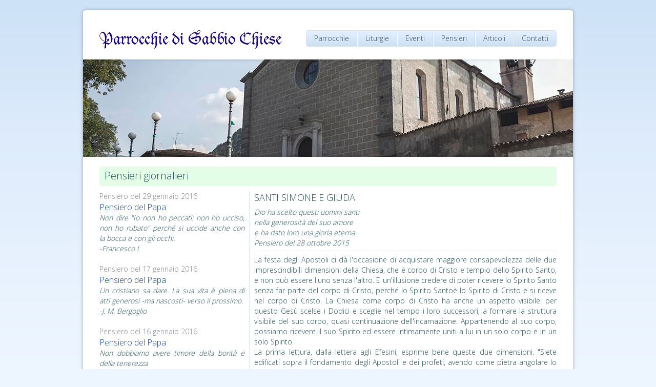

--- FILE ---
content_type: text/html; charset=utf-8
request_url: http://parrocchiesabbiochiese.it/pensieri/95
body_size: 7743
content:
<!DOCTYPE html>
<html>
<head>
  <title>ParrocchiesabbiochieseIt</title>
  <link href='http://fonts.googleapis.com/css?family=Open+Sans:300,400' rel='stylesheet' type='text/css'>
  <link data-turbolinks-track="true" href="/assets/application.css" media="all" rel="stylesheet" />
  <script data-turbolinks-track="true" src="/assets/application.js"></script>
  <meta content="authenticity_token" name="csrf-param" />
<meta content="sBTmfSznq8o2nNp4HJmhTOxaanpWmjRKLXWjqHghBlk=" name="csrf-token" />
</head>
<body>
  <div id="wrapper">
    <!-- shell -->
    <div class="shell">
        <!-- container -->
      <div class="container">
          <!-- header -->
        <div class="header">
        <!--    <h1 id="logo"><a href="#">Proper</a></h1> -->
          <div>
            <p class="notice"></p>
            <p class="alert"></p>
          </div>
            
          <div id="logo">
            <a href="/"><img alt="Logo" src="/assets/logo.png" /></a>
          </div>
          <nav id="navigation">
            <ul>
              <li class="first" >
                <a href="/parrocchie">Parrocchie</a>
              </li>
              <li >
                <a href="/calendario_liturgico">Liturgie</a>
              </li>
              <li >
                <a href="/eventi">Eventi</a>
              </li>
              <li >
                <a href="/pensieri">Pensieri</a>
              </li>
              <li >
                <a href="/articoli">Articoli</a>
              </li>
              <!--   <li >
                <a href="/dove_siamo">Dove siamo</a>
              </li > -->
              <li class="last" >
              <a href="/contatti">Contatti</a>
              </li>
           </ul>
          </nav>
        </div>
        <div class="main">
          <div class="imagebar">
            <span class="shadow-t"></span>
            <span class="shadow-b"></span>
          </div>
          <div class="contents">
            <div class="title">
              <h1>Pensieri giornalieri</h1>
            </div>
            
<section class="cols">
  <div id="sidebar">
      <article>
  <header>
     <h4>Pensiero del 29 gennaio 2016</h4>
    <h3> <a href="/pensieri/115">Pensiero del Papa</a></h3>
    <p><em>Non dire "Io non ho peccati: non ho ucciso, non ho rubato" perché si uccide anche con la bocca e con gli occhi. 
<br />-Francesco I</em></p>
  </header>
</article><article>
  <header>
     <h4>Pensiero del 17 gennaio 2016</h4>
    <h3> <a href="/pensieri/114">Pensiero del Papa</a></h3>
    <p><em>Un cristiano sa dare. La sua vita è piena di atti generosi -ma nascosti- verso il prossimo.
<br />-J. M. Bergoglio</em></p>
  </header>
</article><article>
  <header>
     <h4>Pensiero del 16 gennaio 2016</h4>
    <h3> <a href="/pensieri/113">Pensiero del Papa</a></h3>
    <p><em>Non dobbiamo avere timore della bontà e della tenerezza
<br />-Papa Francesco</em></p>
  </header>
</article><article>
  <header>
     <h4>Pensiero del 30 novembre 2015</h4>
    <h3> <a href="/pensieri/111">Maledetti i signori della guerra!</a></h3>
    <p><em>Papa Francesco: "Maledetti i signori della guerra" - nell'omelia della Santa Messa in Santa Marta (20/11/15) la condanna della Guerra Mondiale a pezzi per cui non c'è giustificazione. "Gesù piange perché non abbiamo capito la strada della pace, ma abbiamo preferito odio e inimicizie. Maledetti quanti fanno la guerra e chi traffica armi"</em></p>
  </header>
</article><article>
  <header>
     <h4>Pensiero del 28 novembre 2015</h4>
    <h3> <a href="/pensieri/110">Ricordo di Santa Agostina</a></h3>
    <p><em> Nessuno ha un amore più grande di questo: dare la vita per i propri amici. voi siete miei amici se fate ciò che vi comando</em></p>
  </header>
</article><article>
  <header>
     <h4>Pensiero del 27 novembre 2015</h4>
    <h3> <a href="/pensieri/112">Celebrazione di ringraziamento in memoria della nascita e del battesimo di Santa Giovanni Antida</a></h3>
    <p><em>Jeanne-Antide Thouret, in lingua italiana Giovanna Antida (Sancey-le-Long, 27 novembre 1765 – Napoli, 24 agosto 1826), è stata una religiosa francese, fondatrice della congregazione delle Suore della Carità: nel 1934 è stata proclamata santa da papa Pio XI.</em>

<em>Colpita dalla perdita della madre, nel 1787 decise di entrare tra le Figlie della Carità di San Vincenzo de' Paoli a Parigi, ma dovette abbandonare la congregazione nel 1789, a causa dello scoppio della Rivoluzione francese.</em>

<em>Dopo un breve esilio in Svizzera e Germania, nel 1797 fece il suo ritorno in patria e si stabilì a Besançon, dove aprì una scuola per fanciulle povere. L'11 aprile del 1799 diede vita ad una nuova congregazione, detta delle Suore della Carità, che, anche grazie all'appoggio di Letizia Ramolino, madre di Napoleone I, si diffuse rapidamente in Francia, Svizzera, Savoia e a Napoli.</em>

<em>Nel 1819 il suo istituto ottenne anche l'approvazione di papa Pio VII, che concesse ai conventi di Suore della Carità l'esenzione dalla giurisdizione vescovile: entrata in conflitto proprio su questo punto con l'arcivescovo di Besançon Gabriel Cortois de Pressigny, di tendenze gallicane, la Thouret si ritirò a Napoli, presso l'ex monastero di Regina Coeli, dove si spense nel 1826.</em>

<em>La sua salma è oggi esposta al pubblico presso la Chiesa di Santa Maria Regina Coeli, a Napoli.</em></p>
  </header>
</article><article>
  <header>
     <h4>Pensiero del 22 novembre 2015</h4>
    <h3> <a href="/pensieri/109">Pensiero del Papa alla domenica dell&#39;angelo</a></h3>
    <p><em>uccidere in nome di Dio è una bestemmia</em></p>
  </header>
</article><article>
  <header>
     <h4>Pensiero del 21 novembre 2015</h4>
    <h3> <a href="/pensieri/108">La fedeltà del cristiano</a></h3>
    <p><em></em></p>
  </header>
</article><article>
  <header>
     <h4>Pensiero del 12 novembre 2015</h4>
    <h3> <a href="/pensieri/107">Preghiera di papa Francesco per la Famiglia</a></h3>
    <p><em>Gesù, Maria e Giuseppe
<br />a voi, Santa Famiglia di Nazareth,
<br />oggi, volgiamo lo sguardo
<br />con ammirazione e confidenza;
<br />in voi contempliamo
<br />la bellezza della comunione nell’amore vero;
<br />a voi raccomandiamo tutte le nostre famiglie,
<br />perché si rinnovino in esse le meraviglie della grazia.
<br /> 
<br />Santa Famiglia di Nazareth,
<br />scuola attraente del santo Vangelo:
<br />insegnaci a imitare le tue virtù
<br />con una saggia disciplina spirituale,
<br />donaci lo sguardo limpido
<br />che sa riconoscere l’opera della Provvidenza
<br />nelle realtà quotidiane della vita.
<br /> 
<br />Santa Famiglia di Nazareth,
<br />custode fedele del mistero della salvezza:
<br />fa’ rinascere in noi la stima del silenzio,
<br />rendi le nostre famiglie cenacoli di preghiera
<br />e trasformale in piccole Chiese domestiche,
<br />rinnova il desiderio della santità,
<br />sostieni la nobile fatica del lavoro, dell’educazione,
<br />dell’ascolto, della reciproca comprensione e del perdono.
<br /> 
<br />Santa Famiglia di Nazareth,
<br />ridesta nella nostra società la consapevolezza
<br />del carattere sacro e inviolabile della famiglia,
<br />bene inestimabile e insostituibile.
<br />Ogni famiglia sia dimora accogliente di bontà e di pace
<br />per i bambini e per gli anziani,
<br />per chi è malato e solo,
<br />per chi è povero e bisognoso.
<br /> 
<br />Gesù, Maria e Giuseppe
<br />voi con fiducia preghiamo, a voi con gioia ci affidiamo.</em></p>
  </header>
</article><article>
  <header>
     <h4>Pensiero del 10 novembre 2015</h4>
    <h3> <a href="/pensieri/106">XXXII DOMENICA DEL TEMPO ORDINARIO</a></h3>
    <p><em>La mia preghiera giunga fino a te; 
<br />tendi, o Signore, l’orecchio alla mia preghiera.
<br />Pensiero del 08 novembre 2015</em></p>
  </header>
</article><article>
  <header>
     <h4>Pensiero del 07 novembre 2015</h4>
    <h3> <a href="/pensieri/92">Pensiero di Papa Francesco</a></h3>
    <p><em>L'ABC del Cristianesimo e del Cristiano, o di chi si definisce tale non può prescindere dalle "basi"</em></p>
  </header>
</article><article>
  <header>
     <h4>Pensiero del 06 novembre 2015</h4>
    <h3> <a href="/pensieri/104">Venerdì della XXXI settimana del Tempo Ordinario</a></h3>
    <p><em>Cantate al Signore un canto nuovo,perché ha compiuto meraviglie.Gli ha dato vittoria la sua destra e il suo braccio santo.	Il Signore ha fatto conoscere la sua salvezza,agli occhi delle genti ha rivelato la sua giustizia. Egli si è ricordato del suo amore,della sua fedeltà alla casa d’Israele.Tutti i confini della terra hanno veduto la vittoria del nostro Dio.Acclami il Signore tutta la terra,
<br />gridate, esultate, cantate inni!</em></p>
  </header>
</article><article>
  <header>
     <h4>Pensiero del 05 novembre 2015</h4>
    <h3> <a href="/pensieri/103">Giovedì della XXXI settimana del Tempo Ordinario</a></h3>
    <p><em>Dio onnipotente e misericordioso, 
<br />tu solo puoi dare ai tuoi fedeli 
<br />il dono di servirti in modo lodevole e degno; 
<br />fa’ che camminiamo senza ostacoli 
<br />verso i beni da te promessi.</em></p>
  </header>
</article><article>
  <header>
     <h4>Pensiero del 04 novembre 2015</h4>
    <h3> <a href="/pensieri/102">San Carlo Borromeo</a></h3>
    <p><em>“Cercherò le pecore del mio gregge, 
<br />dice il Signore, “e farò sorgere un pastore 
<br />che le conduca al pascolo; 
<br />io, il Signore, sarò il loro Dio”.</em></p>
  </header>
</article><article>
  <header>
     <h4>Pensiero del 03 novembre 2015</h4>
    <h3> <a href="/pensieri/100"> Martedì della XXXI settimana del Tempo Ordinario</a></h3>
    <p><em>Non abbandonarmi, Signore mio Dio, 
<br />da me non stare lontano; 
<br />vieni presto in mio aiuto, 
<br />Signore, mia salvezza.</em></p>
  </header>
</article><article>
  <header>
     <h4>Pensiero del 03 novembre 2015</h4>
    <h3> <a href="/pensieri/101"> Martedì della XXXI settimana del Tempo Ordinario</a></h3>
    <p><em>Non abbandonarmi, Signore mio Dio, 
<br />da me non stare lontano; 
<br />vieni presto in mio aiuto, 
<br />Signore, mia salvezza.</em></p>
  </header>
</article><article>
  <header>
     <h4>Pensiero del 02 novembre 2015</h4>
    <h3> <a href="/pensieri/99">COMMEMORAZIONE DI TUTTI I FEDELI DEFUNTI</a></h3>
    <p><em>Gesù è morto ed è risorto; 
<br />così anche quelli che sono morti in Gesù 
<br />Dio li radunerà insieme con lui. 
<br />E come tutti muoiono in Adamo, 
<br />così tutti in Cristo riavranno la vita</em></p>
  </header>
</article><article>
  <header>
     <h4>Pensiero del 01 novembre 2015</h4>
    <h3> <a href="/pensieri/98">TUTTI I SANTI</a></h3>
    <p><em>Rallegriamoci tutti nel Signore 
<br />in questa solennità di tutti i Santi: 
<br />con noi gioiscono gli angeli 
<br />e lodano il Figlio di Dio.</em></p>
  </header>
</article><article>
  <header>
     <h4>Pensiero del 31 ottobre 2015</h4>
    <h3> <a href="/pensieri/91">Pensiero di Papa Paolo VI</a></h3>
    <p><em>Senza la fede i nostri figli non saranno mai ricchi, con la fede non saranno mai poveri</em></p>
  </header>
</article><article>
  <header>
     <h4>Pensiero del 30 ottobre 2015</h4>
    <h3> <a href="/pensieri/97">Venerdì della XXX settimana del Tempo Ordinario</a></h3>
    <p><em>Dio onnipotente ed eterno, 
<br />accresci in noi la fede, la speranza e la carità, 
<br />e perché possiamo ottenere ciò che prometti, 
<br />fa’ che amiamo ciò che comandi. </em></p>
  </header>
</article><article>
  <header>
     <h4>Pensiero del 29 ottobre 2015</h4>
    <h3> <a href="/pensieri/96">Giovedì della XXX settimana del Tempo Ordinario</a></h3>
    <p><em>Gioisca il cuore di chi cerca il Signore. 
<br />Cercate il Signore e la sua potenza, 
<br />cercate sempre il suo volto.</em></p>
  </header>
</article><article>
  <header>
     <h4>Pensiero del 28 ottobre 2015</h4>
    <h3> <a href="/pensieri/95">SANTI SIMONE E GIUDA</a></h3>
    <p><em>Dio ha scelto questi uomini santi 
<br />nella generosità del suo amore 
<br />e ha dato loro una gloria eterna.
</em></p>
  </header>
</article><article>
  <header>
     <h4>Pensiero del 27 ottobre 2015</h4>
    <h3> <a href="/pensieri/94">Martedì della XXX settimana del Tempo Ordinario</a></h3>
    <p><em>Dio onnipotente ed eterno, 
<br />accresci in noi la fede, la speranza e la carità, 
<br />e perché possiamo ottenere ciò che prometti, 
<br />fa’ che amiamo ciò che comandi. 
</em></p>
  </header>
</article><article>
  <header>
     <h4>Pensiero del 26 ottobre 2015</h4>
    <h3> <a href="/pensieri/93">Lunedì della XXX settimana del Tempo Ordinario</a></h3>
    <p><em>Gioisca il cuore di chi cerca il Signore. 
<br />Cercate il Signore e la sua potenza, 
<br />cercate sempre il suo volto.</em></p>
  </header>
</article><article>
  <header>
     <h4>Pensiero del 25 ottobre 2015</h4>
    <h3> <a href="/pensieri/90">XXX DOMENICA DEL TEMPO ORDINARIO</a></h3>
    <p><em>Gioisca il cuore di chi cerca il Signore. 
<br />Cercate il Signore e la sua potenza, 
<br />cercate sempre il suo volto.</em></p>
  </header>
</article><article>
  <header>
     <h4>Pensiero del 24 ottobre 2015</h4>
    <h3> <a href="/pensieri/89">Sabato della XXIX settimana del Tempo Ordinario</a></h3>
    <p><em>Del Signore è la terra e quanto contiene,
<br />il mondo con i suoi abitanti.
<br />È lui che l’ha fondato sui mari
<br />e sui fiumi l’ha stabilito.</em>

<em>Chi potrà salire il monte del Signore?
<br />Chi potrà stare nel suo luogo santo?
<br />Chi ha mani innocenti e cuore puro,
<br />chi non si rivolge agli idoli.</em>

<em>Egli otterrà benedizione dal Signore,
<br />giustizia da Dio sua salvezza.
<br />Ecco la generazione che lo cerca,
<br />che cerca il tuo volto, Dio di Giacobbe.</em></p>
  </header>
</article><article>
  <header>
     <h4>Pensiero del 23 ottobre 2015</h4>
    <h3> <a href="/pensieri/88">Venerdì della XXIX settimana del Tempo Ordinario</a></h3>
    <p><em>Insegnami il gusto del bene e la conoscenza,
<br />perché ho fiducia nei tuoi comandi.
<br />Tu sei buono e fai il bene:
<br />insegnami i tuoi decreti. </em>

<em>Il tuo amore sia la mia consolazione,
<br />secondo la promessa fatta al tuo servo.
<br />Venga a me la tua misericordia e io avrò vita,
<br />perché la tua legge è la mia delizia.</em>

<em>Mai dimenticherò i tuoi precetti,
<br />perché con essi tu mi fai vivere.
<br />Io sono tuo: salvami,
<br />perché ho ricercato i tuoi precetti.</em></p>
  </header>
</article><article>
  <header>
     <h4>Pensiero del 22 ottobre 2015</h4>
    <h3> <a href="/pensieri/87">Giovedì della XXIX settimana del Tempo Ordinario</a></h3>
    <p><em>Beato l’uomo che non entra nel consiglio dei malvagi,
<br />non resta nella via dei peccatori
<br />e non siede in compagnia degli arroganti,
<br />ma nella legge del Signore trova la sua gioia,
<br />la sua legge medita giorno e notte.</em>

<em>È come albero piantato lungo corsi d’acqua,
<br />che dà frutto a suo tempo:
<br />le sue foglie non appassiscono
<br />e tutto quello che fa, riesce bene.</em>

<em>Non così, non così i malvagi,
<br />ma come pula che il vento disperde;
<br />poiché il Signore veglia sul cammino dei giusti,
<br />mentre la via dei malvagi va in rovina.</em></p>
  </header>
</article><article>
  <header>
     <h4>Pensiero del 21 ottobre 2015</h4>
    <h3> <a href="/pensieri/86">Mercoledì della XXIX settimana del Tempo Ordinario</a></h3>
    <p><em>Se il Signore non fosse stato per noi
<br />– lo dica Israele –,
<br />se il Signore non fosse stato per noi,
<br />quando eravamo assaliti,
<br />allora ci avrebbero inghiottiti vivi,
<br />quando divampò contro di noi la loro collera. </em>

<em>Allora le acque ci avrebbero travolti,
<br />un torrente ci avrebbe sommersi;
<br />allora ci avrebbero sommersi
<br />acque impetuose.
<br />Sia benedetto il Signore,
<br />che non ci ha consegnati in preda ai loro denti.</em>

<em>Siamo stati liberati come un passero
<br />dal laccio dei cacciatori:
<br />il laccio si è spezzato
<br />e noi siamo scampati.
<br />Il nostro aiuto è nel nome del Signore:
<br />egli ha fatto cielo e terra.</em></p>
  </header>
</article><article>
  <header>
     <h4>Pensiero del 20 ottobre 2015</h4>
    <h3> <a href="/pensieri/85">Martedì della XXIX settimana del Tempo Ordinario</a></h3>
    <p><em>Sacrificio e offerta non gradisci,
<br />gli orecchi mi hai aperto,
<br />non hai chiesto olocausto né sacrificio per il peccato.
<br />Allora ho detto: «Ecco, io vengo.</em>

<em>Nel rotolo del libro su di me è scritto
<br />di fare la tua volontà:
<br />mio Dio, questo io desidero;
<br />la tua legge è nel mio intimo».</em>

<em>Ho annunciato la tua giustizia 
<br />nella grande assemblea;
<br />vedi: non tengo chiuse le labbra, 
<br />Signore, tu lo sai.</em>

<em>Esultino e gioiscano in te
<br />quelli che ti cercano;
<br />dicano sempre: «Il Signore è grande!»
<br />quelli che amano la tua salvezza.</em></p>
  </header>
</article><article>
  <header>
     <h4>Pensiero del 19 ottobre 2015</h4>
    <h3> <a href="/pensieri/84">Lunedì della XXIX settimana del Tempo Ordinario</a></h3>
    <p><em>Dio onnipotente ed eterno, 
<br />crea in noi un cuore generoso e fedele, 
<br />perché possiamo sempre servirti con lealtà 
<br />e purezza di spirito. </em></p>
  </header>
</article><article>
  <header>
     <h4>Pensiero del 18 ottobre 2015</h4>
    <h3> <a href="/pensieri/83"> XXIX DOMENICA DEL TEMPO ORDINARIO</a></h3>
    <p><em>Io t’invoco, mio Dio: dammi risposta, 
<br />rivolgi a me l’orecchio e ascolta la mia preghiera. 
<br />Custodiscimi, o Signore, come la pupilla degli occhi, 
<br />proteggimi all’ombra delle tue ali</em></p>
  </header>
</article><article>
  <header>
     <h4>Pensiero del 17 ottobre 2015</h4>
    <h3> <a href="/pensieri/81"> Sant&#39;Ignazio di Antiochia</a></h3>
    <p><em>Sono stato crocifisso con Cristo: 
<br />non sono più io che vivo, ma Cristo vive in me; 
<br />io vivo nella fede del Figlio di Dio, 
<br />che mi ha amato e ha dato se stesso per me.</em></p>
  </header>
</article><article>
  <header>
     <h4>Pensiero del 16 ottobre 2015</h4>
    <h3> <a href="/pensieri/80">Venerdì della XXVIII settimana del Tempo Ordinario</a></h3>
    <p><em>Se consideri le nostre colpe, Signore, 
<br />chi potrà resistere? 
<br />Ma presso di te è il perdono, 
<br />o Dio di Israele.</em></p>
  </header>
</article><article>
  <header>
     <h4>Pensiero del 15 ottobre 2015</h4>
    <h3> <a href="/pensieri/79">Santa Teresa d&#39;Avila</a></h3>
    <p><em>Come il cervo anela ai corsi d’acqua, 
<br />così l’anima mia anela a te, o Dio: 
<br />l’anima mia ha sete di Dio, 
<br />del Dio vivente.</em></p>
  </header>
</article><article>
  <header>
     <h4>Pensiero del 14 ottobre 2015</h4>
    <h3> <a href="/pensieri/78">Mercoledì della XXVIII settimana del Tempo Ordinario</a></h3>
    <p><em>Se consideri le nostre colpe, Signore, 
<br />chi potrà resistere? 
<br />Ma presso di te è il perdono, 
<br />o Dio di Israele.</em></p>
  </header>
</article><article>
  <header>
     <h4>Pensiero del 13 ottobre 2015</h4>
    <h3> <a href="/pensieri/77">Martedì della XXVIII settimana del Tempo Ordinario</a></h3>
    <p><em>Ci preceda e ci accompagni sempre la tua grazia, 
<br />Signore, 
<br />perché, sorretti dal tuo paterno aiuto, 
<br />non ci stanchiamo mai di operare il bene. 
<br />Per il nostro Signore Gesù Cristo...</em></p>
  </header>
</article><article>
  <header>
     <h4>Pensiero del 12 ottobre 2015</h4>
    <h3> <a href="/pensieri/76"> Lunedì della XXVIII settimana del Tempo Ordinario</a></h3>
    <p><em>Se consideri le nostre colpe, Signore, 
<br />chi potrà resistere? 
<br />Ma presso di te è il perdono, 
<br />o Dio di Israele.</em></p>
  </header>
</article><article>
  <header>
     <h4>Pensiero del 11 ottobre 2015</h4>
    <h3> <a href="/pensieri/75">XXVIII DOMENICA DEL TEMPO ORDINARIO</a></h3>
    <p><em>Se consideri le nostre colpe, Signore, 
<br />chi potrà resistere? 
<br />Ma presso di te è il perdono, 
<br />o Dio di Israele.</em></p>
  </header>
</article><article>
  <header>
     <h4>Pensiero del 10 ottobre 2015</h4>
    <h3> <a href="/pensieri/74">Sabato della XXVII settimana del Tempo Ordinario</a></h3>
    <p><em>Tutte le cose sono in tuo potere, Signore, 
<br />e nessuno può resistere al tuo volere. 
<br />Tu hai fatto tutte le cose, il cielo e la terra 
<br />e tutte le meraviglie che vi sono racchiuse; 
<br />tu sei il Signore di tutto l’universo.</em></p>
  </header>
</article><article>
  <header>
     <h4>Pensiero del 09 ottobre 2015</h4>
    <h3> <a href="/pensieri/73">Venerdì della XXVII settimana del Tempo Ordinario</a></h3>
    <p><em>Tutte le cose sono in tuo potere, Signore, 
<br />e nessuno può resistere al tuo volere. 
<br />Tu hai fatto tutte le cose, il cielo e la terra 
<br />e tutte le meraviglie che vi sono racchiuse; 
<br />tu sei il Signore di tutto l’universo.</em></p>
  </header>
</article><article>
  <header>
     <h4>Pensiero del 08 ottobre 2015</h4>
    <h3> <a href="/pensieri/72">Giovedì della XXVII settimana del Tempo Ordinario (Anno dispari)</a></h3>
    <p><em>Tutte le cose sono in tuo potere, Signore, 
<br />e nessuno può resistere al tuo volere. 
<br />Tu hai fatto tutte le cose, il cielo e la terra 
<br />e tutte le meraviglie che vi sono racchiuse; 
<br />tu sei il Signore di tutto l’universo.</em></p>
  </header>
</article><article>
  <header>
     <h4>Pensiero del 07 ottobre 2015</h4>
    <h3> <a href="/pensieri/71"> Beata Maria Vergine del Rosario</a></h3>
    <p><em>Ave, Maria, piena di grazia: il Signore è con te; 
<br />tu sei benedetta fra le donne 
<br />e benedetto è il frutto del tuo seno.</em></p>
  </header>
</article><article>
  <header>
     <h4>Pensiero del 30 aprile 2015</h4>
    <h3> <a href="/pensieri/64">Le ancelle della rovina</a></h3>
    <p><em>Che altro vuoi da me? 
<br />Hai colpito nel segno, Crudeltà. 
<br />Hai colmato il bicchiere, Solitudine. 
<br />Mi stai nutrendo, Ira.
<br />Sono tuo pasto, Follia.
</em></p>
  </header>
</article><article>
  <header>
     <h4>Pensiero del 29 aprile 2015</h4>
    <h3> <a href="/pensieri/65">Salici verdi</a></h3>
    <p><em>Le glorie effimere del mondo sono come salici verdi che aspirano all’eternità ma sono consumati dal fuoco, cadono sotto la scure, sono travolti dal vento o percossi e attristati dal tempo.</em></p>
  </header>
</article><article>
  <header>
     <h4>Pensiero del 28 aprile 2015</h4>
    <h3> <a href="/pensieri/66">Al nostro fianco</a></h3>
    <p><em>Tu mi cammini a fianco, 
<br />Signore, orma non lascia in terra il tuo 
<br />passo. Non vedo Te: sento e respiro 
<br />la tua presenza in ogni filo d’erba, 
<br />in ogni atomo d’aria che mi nutre.</em></p>
  </header>
</article><article>
  <header>
     <h4>Pensiero del 27 aprile 2015</h4>
    <h3> <a href="/pensieri/67">L&#39;olfatto</a></h3>
    <p><em>L’olfatto è una vista strana. Evoca paesaggi sentimentali attraverso un disegno improvviso del subconscio... Percorro una strada. Da una panetteria esce un profumo di pane che dà la nausea per il suo odore dolciastro: e la mia infanzia appare in un certo quartiere lontano, e un’altra panetteria sorge per me da quel regno di fate che è tutto quello che per noi è morto.</em></p>
  </header>
</article><article>
  <header>
     <h4>Pensiero del 26 aprile 2015</h4>
    <h3> <a href="/pensieri/68">La voce segretai</a></h3>
    <p><em>Fagli sentire la tua presenza, o Signore! 
<br />Io gliela faccio sentire. Ma è l’uomo che non se n’accorge.
</em></p>
  </header>
</article><article>
  <header>
     <h4>Pensiero del 25 aprile 2015</h4>
    <h3> <a href="/pensieri/69">Io sono mio</a></h3>
    <p><em>DAlterius non sit qui suus esse potest («Non appartenga a un altro chi può appartenere a se stesso»).
</em></p>
  </header>
</article><article>
  <header>
     <h4>Pensiero del 24 aprile 2015</h4>
    <h3> <a href="/pensieri/70">Senza colore</a></h3>
    <p><em>Ah, generale, non si può vivere di frigoriferi, di politica, di bilanci, di parole crociate, mi creda. Non si può più. Non si può vivere senza poesia, senza colore né amore.
</em></p>
  </header>
</article>

  </div>
  <div id="details">
      <header>
    <h2>SANTI SIMONE E GIUDA</h2>
    <p><em>Dio ha scelto questi uomini santi 
<br />nella generosità del suo amore 
<br />e ha dato loro una gloria eterna.
</em></p>
    <h4><em>Pensiero del 28 ottobre 2015</em></h4>
  </header>
  <p><p>La festa degli Apostoli ci dà l'occasione di acquistare maggiore consapevolezza delle due imprescindibili dimensioni della Chiesa, che è corpo di Cristo e tempio dello Spirito Santo, e non può essere l'uno senza l'altro. E un'illusione credere di poter ricevere lo Spirito Santo senza far parte del corpo di Cristo, perché lo Spirito Santoè lo Spirito di Cristo e si riceve nel corpo di Cristo. La Chiesa come corpo di Cristo ha anche un aspetto visibile: per questo Gesù scelse i Dodici e sceglie nel tempo i loro successori, a formare la struttura visibile del suo corpo, quasi continuazione dell'incarnazione. Appartenendo al suo corpo, possiamo ricevere il suo Spirito ed essere intimamente uniti a lui in un solo corpo e in un solo Spinto. 
<br />La prima lettura, dalla lettera agli Efesini, esprime bene queste due dimensioni. "Siete edificati sopra il fondamento degli Apostoli e dei profeti, avendo come pietra angolare lo stesso Cristo Gesù": è l'aspetto visibile del corpo di Cristo, che è un organismo con la propria struttura. E in Cristo "la costruzione cresce ben ordinata": 
<br />ogni membro ha la propria funzione e il proprio posto. Scrive Paolo più avanti nella stessa lettera: "E lui (Cristo) che ha stabilito alcuni come Apostoli, altri come profeti, altri come evangelisti, altri come pastori...". Ognuno ha ricevuto la grazia "secondo la misura del dono di Cristo". Ed ecco la seconda dimensione, invisibile: "In lui anche voi insieme con gli altri venite edificati per diventare dimora di Dio per mezzo dello Spirito". 
<br />Anche nella prima lettera ai Corinzi Paolo mette in evidenza lo stesso concetto: "I vostri corpi sono membra di Cristo... Il vostro corpo è tempio dello Spirito Santo" </p></p>



  </div>
</section>

          </div>
        </div>
      </div>
      <div class="footer">
        <div>
          <a href="/admins/sign_in">Area riservata </a></div>
        <div class="copy">
          <a href="http://www.artefixstudio.it" target="_blank">Realizzato da Artefix Studio</a>
        </div>
      </div>
    </div>
  </div>
</body>
</html>

--- FILE ---
content_type: text/css
request_url: http://parrocchiesabbiochiese.it/assets/application.css
body_size: 2081
content:
#notice{color:green}.field_with_errors{padding:2px;background-color:red;display:table}#error_explanation{width:450px;border:2px solid red;padding:7px;padding-bottom:0;margin-bottom:20px;background-color:#f0f0f0}#error_explanation h2{text-align:left;font-weight:bold;padding:5px 5px 5px 15px;font-size:12px;margin:-7px;margin-bottom:0px;background-color:#c00;color:#fff}#error_explanation ul li{font-size:12px;list-style:square}*{margin:0;padding:0;outline:0}body,html{height:100%}body{font-size:14px;line-height:20px;color:#333436;background:#edf6ff url(body.png) repeat-x 0 0;min-width:956px;font-family:'Open Sans', 'OpenSans', 'sans-serif';font-weight:lighter}@font-face{font-family:'OpenSans';src:url("OpenSans-Light.ttf") format("truetype")}@media screen and (max-device-width: 480px){body{-webkit-text-size-adjust:none}}a{color:#0645ad;text-decoration:none;cursor:pointer}a:hover{text-decoration:underline}a:visited{color:#0b0080}a img{border:0}p{margin:7px 0 0 0;text-align:justify;text-justify:inter-word}h1,h2,h3,h4,p,em{color:#204f57;font-weight:lighter}mark{font-weight:600}textarea{width:500px;min-height:150px;overflow:auto}input[type="text"]{width:500px;display:block;margin-bottom:10px}article+article{padding-top:20px}.discontinued{text-decoration:line-through}.field{margin-bottom:10px}#wrapper{padding-top:20px}.shell{margin:0 auto;width:956px}.container{background:#fff;box-shadow:0px 0px 7px rgba(0,0,0,0.3);-moz-box-shadow:0px 0px 7px rgba(0,0,0,0.3);-webkit-box-shadow:0px 0px 7px rgba(0,0,0,0.3);-o-box-shadow:0px 0px 7px rgba(0,0,0,0.3);border-radius:5px;-moz-border-radius:5px;-webkit-border-radius:5px;-o-border-radius:5px}.header{padding:32px 32px 16px;position:relative}#logo{background:url("logo.png") no-repeat;display:inline-block}.editbar{padding:0 0 10px 0}.image_fullsize{width:100%;margin-top:5px}a[href$="edit"],a[href$="new"],a[data-method="delete"],input[type="submit"]{background-color:#e5f4ff;color:#584ba0;padding:3px 7px 3px 7px;margin-top:3px;display:inline-block;border:1px solid #ACDCFD;border-radius:4px;-moz-border-radius:4px;-webkit-border-radius:4px;-o-border-radius:4px;font-family:'Open Sans', 'OpenSans', 'sans-serif';font-size:14px}#navigation{height:30px;line-height:30px;display:inline-block;position:absolute;right:32px;vertical-align:top;z-index:20}#navigation ul{list-style:none outside none;font-size:14px;text-shadow:rgba(255,255,255,0.5) 0px 1px 1px}#navigation ul li{float:left;position:relative;padding-right:2px;background:url(navigation-border.png) no-repeat right 0}#navigation ul>li.last{background:transparent;width:auto;float:left;padding-right:0}#navigation ul>li.last a{border-radius:0px 5px 5px 0px;-moz-border-radius:0px 5px 5px 0px;-webkit-border-radius:0px 5px 5px 0px;-o-border-radius:0px 5px 5px 0px;border-right:1px solid #d7e1e8 !important}#navigation ul>li.first a{border-radius:5px 0px 0px 5px;-moz-border-radius:5px 0px 0px 5px;-webkit-border-radius:5px 0px 0px 5px;-o-border-radius:5px 0px 0px 5px;border-left:1px solid #d7e1e8 !important}#navigation ul li a{color:#324957;float:left;padding:0 15px 0 15px;border:1px solid #d7e1e8;border-left:0;border-right:0;background:url(navigation.png) repeat 0 0}#navigation ul li a:hover,#navigation ul li.active a{background:url(navigation-a.png) repeat 0 0;color:#3995d6;text-decoration:none}#navigation ul li a span{background:url(navigation-arr.png) no-repeat right 0;width:10px;height:6px;float:right;padding-left:3px;margin-top:14px}#navigation ul li ul{display:none;float:none;line-height:28px;position:absolute;top:35px;left:0;width:100%;background:#e1efff;border-radius:0px 0px 5px 5px;-moz-border-radius:0px 0px 5px 5px;-webkit-border-radius:0px 0px 5px 5px;-o-border-radius:0px 0px 5px 5px}#navigation ul li:hover ul{display:block}#navigation ul li ul li{display:block;float:none;padding:0;background:transparent}#navigation ul li ul li a{float:none;display:block !important;padding:0 18px}#navigation ul li ul li a:hover{float:none;display:block;background:transparent;background-color:#bdd7f4}#navigation ul li.last ul li a{padding:0 18px !important;float:none;display:block;border-radius:0px;-moz-border-radius:0px;-webkit-border-radius:0px;-o-border-radius:0px}#navigation ul li ul li.last{float:none;display:block}#navigation ul li ul li.last a{border-radius:0px 0px  5px 5px;-moz-border-radius:0px 0px  5px 5px;-webkit-border-radius:0px 0px  5px 5px;-o-border-radius:0px 0px  5px 5px}#navigation ul li ul li.first a{border-radius:0px;-moz-border-radius:0px;-webkit-border-radius:0px;-o-border-radius:0px}#navigation ul li.first ul li a{border-radius:0px;-moz-border-radius:0px;-webkit-border-radius:0px;-o-border-radius:0px}.main h4{color:#82878e;font-size:14px}.main h3{color:#204f57;font-size:16px;line-height:22px}.main h2{color:#204f57;font-size:18px;line-height:24px}.main h1{font-size:20px;line-height:30px}.title{margin-bottom:10px;display:block}.title p{padding:0 0 0 5px;display:inline;line-height:25px;bottom:0}.title h1{background-color:#E4FDE7;border-radius:5px;-moz-border-radius:5px;-webkit-border-radius:5px;-o-border-radius:5px;padding:3px 10px 5px 10px}.last-of-type{text-align:center;background-color:#E4FDE7;border-radius:5px;-moz-border-radius:5px;-webkit-border-radius:5px;-o-border-radius:5px;padding:3px 0 5px 0;margin-bottom:10px}.icon{height:17px;padding:3px 0 0 7px}section{width:100%}.last-section{border-radius:0px 0px 5px 5px;-moz-border-radius:0px 0px 5px 5px;-webkit-border-radius:0px 0px 5px 5px;-o-border-radius:0px 0px 5px 5px}.cols{display:table;position:relative}.cols h2{text-align:center}.cols article+h2{margin-top:20px}.cols .col,.cols #sidebar{width:283px;display:table-cell;vertical-align:top;padding-right:9px;border-right:1px solid #dae6ef}.cols .col+.col{padding-left:9px}.cols .col:last-of-type{border:0 none;padding-right:0}.cols .col a.col-btn{background:url(col-btn.png) repeat 0 0;float:left;border:1px solid #afd1f6;height:21px;line-height:21px;text-align:center;padding:0 15px;color:#324957;border-radius:4px;-moz-border-radius:4px;-webkit-border-radius:4px;-o-border-radius:4px;text-shadow:rgba(255,255,255,0.9) 1px 1px 1px}.cols .col a.col-btn:hover{background-position:0 bottom;text-decoration:none}.contents{padding:19px 32px 19px 32px;position:relative;height:100%;margin:0}#sidebar p{margin:0}#sidebar ul{list-style:none;list-style-position:outside;text-shadow:rgba(255,255,255,0.5) 0px 1px 1px}#sidebar ul li{position:relative;padding:0 2px 15px 0;background:url("navigation-border.png") no-repeat}.cols #details{vertical-align:top;display:table-cell;padding-left:9px}.cols #details h2{text-align:left}.cols #details header{margin-bottom:5px;padding-bottom:5px;border-bottom:1px solid #dae6ef}.cols #details img{width:100%}h3+p{margin:0}.imagebar{background:url("parrocchia.jpg") repeat 0 0;position:relative;height:190px}.imagebar span.shadow-t{width:956px;height:11px;background:url(box-shadow-t.png) no-repeat 0 0;position:absolute;top:0;left:0;display:block}.imagebar span.shadow-b{width:956px;height:11px;background:url(box-shadow-b.png) no-repeat 0 0;position:absolute;bottom:-4px;left:0;display:block}.imagebar h3{float:left}.footer{position:relative;padding:10px;clear:both;font-size:12px;line-height:15px}.footer p{display:inline-block}.footer-nav ul{list-style:none;list-style-position:outside;font-size:11px}.footer-nav ul li{float:left;padding-right:33px}.footer-nav ul li a{color:#a6abb2}.footer-nav ul li a:hover{color:#3995d6;text-decoration:none}.footer div{display:inline-block}.footer .copy{position:absolute;right:10px;color:#a6abb2}.footer a{color:#0798FF}.footer a:hover{color:#0798FF;text-decoration:none}


--- FILE ---
content_type: application/javascript
request_url: http://parrocchiesabbiochiese.it/assets/application.js
body_size: 39901
content:
!function(e,t){"object"==typeof module&&"object"==typeof module.exports?module.exports=e.document?t(e,!0):function(e){if(!e.document)throw new Error("jQuery requires a window with a document");return t(e)}:t(e)}("undefined"!=typeof window?window:this,function(e,t){function n(e){var t=e.length,n=it.type(e);return"function"===n||it.isWindow(e)?!1:1===e.nodeType&&t?!0:"array"===n||0===t||"number"==typeof t&&t>0&&t-1 in e}function r(e,t,n){if(it.isFunction(t))return it.grep(e,function(e,r){return!!t.call(e,r,e)!==n});if(t.nodeType)return it.grep(e,function(e){return e===t!==n});if("string"==typeof t){if(ft.test(t))return it.filter(t,e,n);t=it.filter(t,e)}return it.grep(e,function(e){return it.inArray(e,t)>=0!==n})}function i(e,t){do e=e[t];while(e&&1!==e.nodeType);return e}function o(e){var t=xt[e]={};return it.each(e.match(bt)||[],function(e,n){t[n]=!0}),t}function a(){ht.addEventListener?(ht.removeEventListener("DOMContentLoaded",s,!1),e.removeEventListener("load",s,!1)):(ht.detachEvent("onreadystatechange",s),e.detachEvent("onload",s))}function s(){(ht.addEventListener||"load"===event.type||"complete"===ht.readyState)&&(a(),it.ready())}function l(e,t,n){if(void 0===n&&1===e.nodeType){var r="data-"+t.replace(Ct,"-$1").toLowerCase();if(n=e.getAttribute(r),"string"==typeof n){try{n="true"===n?!0:"false"===n?!1:"null"===n?null:+n+""===n?+n:kt.test(n)?it.parseJSON(n):n}catch(i){}it.data(e,t,n)}else n=void 0}return n}function u(e){var t;for(t in e)if(("data"!==t||!it.isEmptyObject(e[t]))&&"toJSON"!==t)return!1;return!0}function c(e,t,n,r){if(it.acceptData(e)){var i,o,a=it.expando,s=e.nodeType,l=s?it.cache:e,u=s?e[a]:e[a]&&a;if(u&&l[u]&&(r||l[u].data)||void 0!==n||"string"!=typeof t)return u||(u=s?e[a]=V.pop()||it.guid++:a),l[u]||(l[u]=s?{}:{toJSON:it.noop}),("object"==typeof t||"function"==typeof t)&&(r?l[u]=it.extend(l[u],t):l[u].data=it.extend(l[u].data,t)),o=l[u],r||(o.data||(o.data={}),o=o.data),void 0!==n&&(o[it.camelCase(t)]=n),"string"==typeof t?(i=o[t],null==i&&(i=o[it.camelCase(t)])):i=o,i}}function d(e,t,n){if(it.acceptData(e)){var r,i,o=e.nodeType,a=o?it.cache:e,s=o?e[it.expando]:it.expando;if(a[s]){if(t&&(r=n?a[s]:a[s].data)){it.isArray(t)?t=t.concat(it.map(t,it.camelCase)):t in r?t=[t]:(t=it.camelCase(t),t=t in r?[t]:t.split(" ")),i=t.length;for(;i--;)delete r[t[i]];if(n?!u(r):!it.isEmptyObject(r))return}(n||(delete a[s].data,u(a[s])))&&(o?it.cleanData([e],!0):nt.deleteExpando||a!=a.window?delete a[s]:a[s]=null)}}}function f(){return!0}function p(){return!1}function h(){try{return ht.activeElement}catch(e){}}function m(e){var t=Ot.split("|"),n=e.createDocumentFragment();if(n.createElement)for(;t.length;)n.createElement(t.pop());return n}function g(e,t){var n,r,i=0,o=typeof e.getElementsByTagName!==Et?e.getElementsByTagName(t||"*"):typeof e.querySelectorAll!==Et?e.querySelectorAll(t||"*"):void 0;if(!o)for(o=[],n=e.childNodes||e;null!=(r=n[i]);i++)!t||it.nodeName(r,t)?o.push(r):it.merge(o,g(r,t));return void 0===t||t&&it.nodeName(e,t)?it.merge([e],o):o}function v(e){Dt.test(e.type)&&(e.defaultChecked=e.checked)}function y(e,t){return it.nodeName(e,"table")&&it.nodeName(11!==t.nodeType?t:t.firstChild,"tr")?e.getElementsByTagName("tbody")[0]||e.appendChild(e.ownerDocument.createElement("tbody")):e}function b(e){return e.type=(null!==it.find.attr(e,"type"))+"/"+e.type,e}function x(e){var t=Gt.exec(e.type);return t?e.type=t[1]:e.removeAttribute("type"),e}function w(e,t){for(var n,r=0;null!=(n=e[r]);r++)it._data(n,"globalEval",!t||it._data(t[r],"globalEval"))}function T(e,t){if(1===t.nodeType&&it.hasData(e)){var n,r,i,o=it._data(e),a=it._data(t,o),s=o.events;if(s){delete a.handle,a.events={};for(n in s)for(r=0,i=s[n].length;i>r;r++)it.event.add(t,n,s[n][r])}a.data&&(a.data=it.extend({},a.data))}}function E(e,t){var n,r,i;if(1===t.nodeType){if(n=t.nodeName.toLowerCase(),!nt.noCloneEvent&&t[it.expando]){i=it._data(t);for(r in i.events)it.removeEvent(t,r,i.handle);t.removeAttribute(it.expando)}"script"===n&&t.text!==e.text?(b(t).text=e.text,x(t)):"object"===n?(t.parentNode&&(t.outerHTML=e.outerHTML),nt.html5Clone&&e.innerHTML&&!it.trim(t.innerHTML)&&(t.innerHTML=e.innerHTML)):"input"===n&&Dt.test(e.type)?(t.defaultChecked=t.checked=e.checked,t.value!==e.value&&(t.value=e.value)):"option"===n?t.defaultSelected=t.selected=e.defaultSelected:("input"===n||"textarea"===n)&&(t.defaultValue=e.defaultValue)}}function k(t,n){var r,i=it(n.createElement(t)).appendTo(n.body),o=e.getDefaultComputedStyle&&(r=e.getDefaultComputedStyle(i[0]))?r.display:it.css(i[0],"display");return i.detach(),o}function C(e){var t=ht,n=Zt[e];return n||(n=k(e,t),"none"!==n&&n||(Qt=(Qt||it("<iframe frameborder='0' width='0' height='0'/>")).appendTo(t.documentElement),t=(Qt[0].contentWindow||Qt[0].contentDocument).document,t.write(),t.close(),n=k(e,t),Qt.detach()),Zt[e]=n),n}function S(e,t){return{get:function(){var n=e();if(null!=n)return n?void delete this.get:(this.get=t).apply(this,arguments)}}}function N(e,t){if(t in e)return t;for(var n=t.charAt(0).toUpperCase()+t.slice(1),r=t,i=pn.length;i--;)if(t=pn[i]+n,t in e)return t;return r}function A(e,t){for(var n,r,i,o=[],a=0,s=e.length;s>a;a++)r=e[a],r.style&&(o[a]=it._data(r,"olddisplay"),n=r.style.display,t?(o[a]||"none"!==n||(r.style.display=""),""===r.style.display&&At(r)&&(o[a]=it._data(r,"olddisplay",C(r.nodeName)))):(i=At(r),(n&&"none"!==n||!i)&&it._data(r,"olddisplay",i?n:it.css(r,"display"))));for(a=0;s>a;a++)r=e[a],r.style&&(t&&"none"!==r.style.display&&""!==r.style.display||(r.style.display=t?o[a]||"":"none"));return e}function j(e,t,n){var r=un.exec(t);return r?Math.max(0,r[1]-(n||0))+(r[2]||"px"):t}function D(e,t,n,r,i){for(var o=n===(r?"border":"content")?4:"width"===t?1:0,a=0;4>o;o+=2)"margin"===n&&(a+=it.css(e,n+Nt[o],!0,i)),r?("content"===n&&(a-=it.css(e,"padding"+Nt[o],!0,i)),"margin"!==n&&(a-=it.css(e,"border"+Nt[o]+"Width",!0,i))):(a+=it.css(e,"padding"+Nt[o],!0,i),"padding"!==n&&(a+=it.css(e,"border"+Nt[o]+"Width",!0,i)));return a}function L(e,t,n){var r=!0,i="width"===t?e.offsetWidth:e.offsetHeight,o=en(e),a=nt.boxSizing&&"border-box"===it.css(e,"boxSizing",!1,o);if(0>=i||null==i){if(i=tn(e,t,o),(0>i||null==i)&&(i=e.style[t]),rn.test(i))return i;r=a&&(nt.boxSizingReliable()||i===e.style[t]),i=parseFloat(i)||0}return i+D(e,t,n||(a?"border":"content"),r,o)+"px"}function H(e,t,n,r,i){return new H.prototype.init(e,t,n,r,i)}function _(){return setTimeout(function(){hn=void 0}),hn=it.now()}function F(e,t){var n,r={height:e},i=0;for(t=t?1:0;4>i;i+=2-t)n=Nt[i],r["margin"+n]=r["padding"+n]=e;return t&&(r.opacity=r.width=e),r}function q(e,t,n){for(var r,i=(xn[t]||[]).concat(xn["*"]),o=0,a=i.length;a>o;o++)if(r=i[o].call(n,t,e))return r}function O(e,t,n){var r,i,o,a,s,l,u,c,d=this,f={},p=e.style,h=e.nodeType&&At(e),m=it._data(e,"fxshow");n.queue||(s=it._queueHooks(e,"fx"),null==s.unqueued&&(s.unqueued=0,l=s.empty.fire,s.empty.fire=function(){s.unqueued||l()}),s.unqueued++,d.always(function(){d.always(function(){s.unqueued--,it.queue(e,"fx").length||s.empty.fire()})})),1===e.nodeType&&("height"in t||"width"in t)&&(n.overflow=[p.overflow,p.overflowX,p.overflowY],u=it.css(e,"display"),c="none"===u?it._data(e,"olddisplay")||C(e.nodeName):u,"inline"===c&&"none"===it.css(e,"float")&&(nt.inlineBlockNeedsLayout&&"inline"!==C(e.nodeName)?p.zoom=1:p.display="inline-block")),n.overflow&&(p.overflow="hidden",nt.shrinkWrapBlocks()||d.always(function(){p.overflow=n.overflow[0],p.overflowX=n.overflow[1],p.overflowY=n.overflow[2]}));for(r in t)if(i=t[r],gn.exec(i)){if(delete t[r],o=o||"toggle"===i,i===(h?"hide":"show")){if("show"!==i||!m||void 0===m[r])continue;h=!0}f[r]=m&&m[r]||it.style(e,r)}else u=void 0;if(it.isEmptyObject(f))"inline"===("none"===u?C(e.nodeName):u)&&(p.display=u);else{m?"hidden"in m&&(h=m.hidden):m=it._data(e,"fxshow",{}),o&&(m.hidden=!h),h?it(e).show():d.done(function(){it(e).hide()}),d.done(function(){var t;it._removeData(e,"fxshow");for(t in f)it.style(e,t,f[t])});for(r in f)a=q(h?m[r]:0,r,d),r in m||(m[r]=a.start,h&&(a.end=a.start,a.start="width"===r||"height"===r?1:0))}}function M(e,t){var n,r,i,o,a;for(n in e)if(r=it.camelCase(n),i=t[r],o=e[n],it.isArray(o)&&(i=o[1],o=e[n]=o[0]),n!==r&&(e[r]=o,delete e[n]),a=it.cssHooks[r],a&&"expand"in a){o=a.expand(o),delete e[r];for(n in o)n in e||(e[n]=o[n],t[n]=i)}else t[r]=i}function R(e,t,n){var r,i,o=0,a=bn.length,s=it.Deferred().always(function(){delete l.elem}),l=function(){if(i)return!1;for(var t=hn||_(),n=Math.max(0,u.startTime+u.duration-t),r=n/u.duration||0,o=1-r,a=0,l=u.tweens.length;l>a;a++)u.tweens[a].run(o);return s.notifyWith(e,[u,o,n]),1>o&&l?n:(s.resolveWith(e,[u]),!1)},u=s.promise({elem:e,props:it.extend({},t),opts:it.extend(!0,{specialEasing:{}},n),originalProperties:t,originalOptions:n,startTime:hn||_(),duration:n.duration,tweens:[],createTween:function(t,n){var r=it.Tween(e,u.opts,t,n,u.opts.specialEasing[t]||u.opts.easing);return u.tweens.push(r),r},stop:function(t){var n=0,r=t?u.tweens.length:0;if(i)return this;for(i=!0;r>n;n++)u.tweens[n].run(1);return t?s.resolveWith(e,[u,t]):s.rejectWith(e,[u,t]),this}}),c=u.props;for(M(c,u.opts.specialEasing);a>o;o++)if(r=bn[o].call(u,e,c,u.opts))return r;return it.map(c,q,u),it.isFunction(u.opts.start)&&u.opts.start.call(e,u),it.fx.timer(it.extend(l,{elem:e,anim:u,queue:u.opts.queue})),u.progress(u.opts.progress).done(u.opts.done,u.opts.complete).fail(u.opts.fail).always(u.opts.always)}function P(e){return function(t,n){"string"!=typeof t&&(n=t,t="*");var r,i=0,o=t.toLowerCase().match(bt)||[];if(it.isFunction(n))for(;r=o[i++];)"+"===r.charAt(0)?(r=r.slice(1)||"*",(e[r]=e[r]||[]).unshift(n)):(e[r]=e[r]||[]).push(n)}}function B(e,t,n,r){function i(s){var l;return o[s]=!0,it.each(e[s]||[],function(e,s){var u=s(t,n,r);return"string"!=typeof u||a||o[u]?a?!(l=u):void 0:(t.dataTypes.unshift(u),i(u),!1)}),l}var o={},a=e===zn;return i(t.dataTypes[0])||!o["*"]&&i("*")}function I(e,t){var n,r,i=it.ajaxSettings.flatOptions||{};for(r in t)void 0!==t[r]&&((i[r]?e:n||(n={}))[r]=t[r]);return n&&it.extend(!0,e,n),e}function W(e,t,n){for(var r,i,o,a,s=e.contents,l=e.dataTypes;"*"===l[0];)l.shift(),void 0===i&&(i=e.mimeType||t.getResponseHeader("Content-Type"));if(i)for(a in s)if(s[a]&&s[a].test(i)){l.unshift(a);break}if(l[0]in n)o=l[0];else{for(a in n){if(!l[0]||e.converters[a+" "+l[0]]){o=a;break}r||(r=a)}o=o||r}return o?(o!==l[0]&&l.unshift(o),n[o]):void 0}function $(e,t,n,r){var i,o,a,s,l,u={},c=e.dataTypes.slice();if(c[1])for(a in e.converters)u[a.toLowerCase()]=e.converters[a];for(o=c.shift();o;)if(e.responseFields[o]&&(n[e.responseFields[o]]=t),!l&&r&&e.dataFilter&&(t=e.dataFilter(t,e.dataType)),l=o,o=c.shift())if("*"===o)o=l;else if("*"!==l&&l!==o){if(a=u[l+" "+o]||u["* "+o],!a)for(i in u)if(s=i.split(" "),s[1]===o&&(a=u[l+" "+s[0]]||u["* "+s[0]])){a===!0?a=u[i]:u[i]!==!0&&(o=s[0],c.unshift(s[1]));break}if(a!==!0)if(a&&e["throws"])t=a(t);else try{t=a(t)}catch(d){return{state:"parsererror",error:a?d:"No conversion from "+l+" to "+o}}}return{state:"success",data:t}}function z(e,t,n,r){var i;if(it.isArray(t))it.each(t,function(t,i){n||Vn.test(e)?r(e,i):z(e+"["+("object"==typeof i?t:"")+"]",i,n,r)});else if(n||"object"!==it.type(t))r(e,t);else for(i in t)z(e+"["+i+"]",t[i],n,r)}function X(){try{return new e.XMLHttpRequest}catch(t){}}function U(){try{return new e.ActiveXObject("Microsoft.XMLHTTP")}catch(t){}}function G(e){return it.isWindow(e)?e:9===e.nodeType?e.defaultView||e.parentWindow:!1}var V=[],Y=V.slice,J=V.concat,K=V.push,Q=V.indexOf,Z={},et=Z.toString,tt=Z.hasOwnProperty,nt={},rt="1.11.1",it=function(e,t){return new it.fn.init(e,t)},ot=/^[\s\uFEFF\xA0]+|[\s\uFEFF\xA0]+$/g,at=/^-ms-/,st=/-([\da-z])/gi,lt=function(e,t){return t.toUpperCase()};it.fn=it.prototype={jquery:rt,constructor:it,selector:"",length:0,toArray:function(){return Y.call(this)},get:function(e){return null!=e?0>e?this[e+this.length]:this[e]:Y.call(this)},pushStack:function(e){var t=it.merge(this.constructor(),e);return t.prevObject=this,t.context=this.context,t},each:function(e,t){return it.each(this,e,t)},map:function(e){return this.pushStack(it.map(this,function(t,n){return e.call(t,n,t)}))},slice:function(){return this.pushStack(Y.apply(this,arguments))},first:function(){return this.eq(0)},last:function(){return this.eq(-1)},eq:function(e){var t=this.length,n=+e+(0>e?t:0);return this.pushStack(n>=0&&t>n?[this[n]]:[])},end:function(){return this.prevObject||this.constructor(null)},push:K,sort:V.sort,splice:V.splice},it.extend=it.fn.extend=function(){var e,t,n,r,i,o,a=arguments[0]||{},s=1,l=arguments.length,u=!1;for("boolean"==typeof a&&(u=a,a=arguments[s]||{},s++),"object"==typeof a||it.isFunction(a)||(a={}),s===l&&(a=this,s--);l>s;s++)if(null!=(i=arguments[s]))for(r in i)e=a[r],n=i[r],a!==n&&(u&&n&&(it.isPlainObject(n)||(t=it.isArray(n)))?(t?(t=!1,o=e&&it.isArray(e)?e:[]):o=e&&it.isPlainObject(e)?e:{},a[r]=it.extend(u,o,n)):void 0!==n&&(a[r]=n));return a},it.extend({expando:"jQuery"+(rt+Math.random()).replace(/\D/g,""),isReady:!0,error:function(e){throw new Error(e)},noop:function(){},isFunction:function(e){return"function"===it.type(e)},isArray:Array.isArray||function(e){return"array"===it.type(e)},isWindow:function(e){return null!=e&&e==e.window},isNumeric:function(e){return!it.isArray(e)&&e-parseFloat(e)>=0},isEmptyObject:function(e){var t;for(t in e)return!1;return!0},isPlainObject:function(e){var t;if(!e||"object"!==it.type(e)||e.nodeType||it.isWindow(e))return!1;try{if(e.constructor&&!tt.call(e,"constructor")&&!tt.call(e.constructor.prototype,"isPrototypeOf"))return!1}catch(n){return!1}if(nt.ownLast)for(t in e)return tt.call(e,t);for(t in e);return void 0===t||tt.call(e,t)},type:function(e){return null==e?e+"":"object"==typeof e||"function"==typeof e?Z[et.call(e)]||"object":typeof e},globalEval:function(t){t&&it.trim(t)&&(e.execScript||function(t){e.eval.call(e,t)})(t)},camelCase:function(e){return e.replace(at,"ms-").replace(st,lt)},nodeName:function(e,t){return e.nodeName&&e.nodeName.toLowerCase()===t.toLowerCase()},each:function(e,t,r){var i,o=0,a=e.length,s=n(e);if(r){if(s)for(;a>o&&(i=t.apply(e[o],r),i!==!1);o++);else for(o in e)if(i=t.apply(e[o],r),i===!1)break}else if(s)for(;a>o&&(i=t.call(e[o],o,e[o]),i!==!1);o++);else for(o in e)if(i=t.call(e[o],o,e[o]),i===!1)break;return e},trim:function(e){return null==e?"":(e+"").replace(ot,"")},makeArray:function(e,t){var r=t||[];return null!=e&&(n(Object(e))?it.merge(r,"string"==typeof e?[e]:e):K.call(r,e)),r},inArray:function(e,t,n){var r;if(t){if(Q)return Q.call(t,e,n);for(r=t.length,n=n?0>n?Math.max(0,r+n):n:0;r>n;n++)if(n in t&&t[n]===e)return n}return-1},merge:function(e,t){for(var n=+t.length,r=0,i=e.length;n>r;)e[i++]=t[r++];if(n!==n)for(;void 0!==t[r];)e[i++]=t[r++];return e.length=i,e},grep:function(e,t,n){for(var r,i=[],o=0,a=e.length,s=!n;a>o;o++)r=!t(e[o],o),r!==s&&i.push(e[o]);return i},map:function(e,t,r){var i,o=0,a=e.length,s=n(e),l=[];if(s)for(;a>o;o++)i=t(e[o],o,r),null!=i&&l.push(i);else for(o in e)i=t(e[o],o,r),null!=i&&l.push(i);return J.apply([],l)},guid:1,proxy:function(e,t){var n,r,i;return"string"==typeof t&&(i=e[t],t=e,e=i),it.isFunction(e)?(n=Y.call(arguments,2),r=function(){return e.apply(t||this,n.concat(Y.call(arguments)))},r.guid=e.guid=e.guid||it.guid++,r):void 0},now:function(){return+new Date},support:nt}),it.each("Boolean Number String Function Array Date RegExp Object Error".split(" "),function(e,t){Z["[object "+t+"]"]=t.toLowerCase()});var ut=function(e){function t(e,t,n,r){var i,o,a,s,l,u,d,p,h,m;if((t?t.ownerDocument||t:B)!==H&&L(t),t=t||H,n=n||[],!e||"string"!=typeof e)return n;if(1!==(s=t.nodeType)&&9!==s)return[];if(F&&!r){if(i=yt.exec(e))if(a=i[1]){if(9===s){if(o=t.getElementById(a),!o||!o.parentNode)return n;if(o.id===a)return n.push(o),n}else if(t.ownerDocument&&(o=t.ownerDocument.getElementById(a))&&R(t,o)&&o.id===a)return n.push(o),n}else{if(i[2])return Z.apply(n,t.getElementsByTagName(e)),n;if((a=i[3])&&w.getElementsByClassName&&t.getElementsByClassName)return Z.apply(n,t.getElementsByClassName(a)),n}if(w.qsa&&(!q||!q.test(e))){if(p=d=P,h=t,m=9===s&&e,1===s&&"object"!==t.nodeName.toLowerCase()){for(u=C(e),(d=t.getAttribute("id"))?p=d.replace(xt,"\\$&"):t.setAttribute("id",p),p="[id='"+p+"'] ",l=u.length;l--;)u[l]=p+f(u[l]);h=bt.test(e)&&c(t.parentNode)||t,m=u.join(",")}if(m)try{return Z.apply(n,h.querySelectorAll(m)),n}catch(g){}finally{d||t.removeAttribute("id")}}}return N(e.replace(lt,"$1"),t,n,r)}function n(){function e(n,r){return t.push(n+" ")>T.cacheLength&&delete e[t.shift()],e[n+" "]=r}var t=[];return e}function r(e){return e[P]=!0,e}function i(e){var t=H.createElement("div");try{return!!e(t)}catch(n){return!1}finally{t.parentNode&&t.parentNode.removeChild(t),t=null}}function o(e,t){for(var n=e.split("|"),r=e.length;r--;)T.attrHandle[n[r]]=t}function a(e,t){var n=t&&e,r=n&&1===e.nodeType&&1===t.nodeType&&(~t.sourceIndex||V)-(~e.sourceIndex||V);if(r)return r;if(n)for(;n=n.nextSibling;)if(n===t)return-1;return e?1:-1}function s(e){return function(t){var n=t.nodeName.toLowerCase();return"input"===n&&t.type===e}}function l(e){return function(t){var n=t.nodeName.toLowerCase();return("input"===n||"button"===n)&&t.type===e}}function u(e){return r(function(t){return t=+t,r(function(n,r){for(var i,o=e([],n.length,t),a=o.length;a--;)n[i=o[a]]&&(n[i]=!(r[i]=n[i]))})})}function c(e){return e&&typeof e.getElementsByTagName!==G&&e}function d(){}function f(e){for(var t=0,n=e.length,r="";n>t;t++)r+=e[t].value;return r}function p(e,t,n){var r=t.dir,i=n&&"parentNode"===r,o=W++;return t.first?function(t,n,o){for(;t=t[r];)if(1===t.nodeType||i)return e(t,n,o)}:function(t,n,a){var s,l,u=[I,o];if(a){for(;t=t[r];)if((1===t.nodeType||i)&&e(t,n,a))return!0}else for(;t=t[r];)if(1===t.nodeType||i){if(l=t[P]||(t[P]={}),(s=l[r])&&s[0]===I&&s[1]===o)return u[2]=s[2];if(l[r]=u,u[2]=e(t,n,a))return!0}}}function h(e){return e.length>1?function(t,n,r){for(var i=e.length;i--;)if(!e[i](t,n,r))return!1;return!0}:e[0]}function m(e,n,r){for(var i=0,o=n.length;o>i;i++)t(e,n[i],r);return r}function g(e,t,n,r,i){for(var o,a=[],s=0,l=e.length,u=null!=t;l>s;s++)(o=e[s])&&(!n||n(o,r,i))&&(a.push(o),u&&t.push(s));return a}function v(e,t,n,i,o,a){return i&&!i[P]&&(i=v(i)),o&&!o[P]&&(o=v(o,a)),r(function(r,a,s,l){var u,c,d,f=[],p=[],h=a.length,v=r||m(t||"*",s.nodeType?[s]:s,[]),y=!e||!r&&t?v:g(v,f,e,s,l),b=n?o||(r?e:h||i)?[]:a:y;if(n&&n(y,b,s,l),i)for(u=g(b,p),i(u,[],s,l),c=u.length;c--;)(d=u[c])&&(b[p[c]]=!(y[p[c]]=d));if(r){if(o||e){if(o){for(u=[],c=b.length;c--;)(d=b[c])&&u.push(y[c]=d);o(null,b=[],u,l)}for(c=b.length;c--;)(d=b[c])&&(u=o?tt.call(r,d):f[c])>-1&&(r[u]=!(a[u]=d))}}else b=g(b===a?b.splice(h,b.length):b),o?o(null,a,b,l):Z.apply(a,b)})}function y(e){for(var t,n,r,i=e.length,o=T.relative[e[0].type],a=o||T.relative[" "],s=o?1:0,l=p(function(e){return e===t},a,!0),u=p(function(e){return tt.call(t,e)>-1},a,!0),c=[function(e,n,r){return!o&&(r||n!==A)||((t=n).nodeType?l(e,n,r):u(e,n,r))}];i>s;s++)if(n=T.relative[e[s].type])c=[p(h(c),n)];else{if(n=T.filter[e[s].type].apply(null,e[s].matches),n[P]){for(r=++s;i>r&&!T.relative[e[r].type];r++);return v(s>1&&h(c),s>1&&f(e.slice(0,s-1).concat({value:" "===e[s-2].type?"*":""})).replace(lt,"$1"),n,r>s&&y(e.slice(s,r)),i>r&&y(e=e.slice(r)),i>r&&f(e))}c.push(n)}return h(c)}function b(e,n){var i=n.length>0,o=e.length>0,a=function(r,a,s,l,u){var c,d,f,p=0,h="0",m=r&&[],v=[],y=A,b=r||o&&T.find.TAG("*",u),x=I+=null==y?1:Math.random()||.1,w=b.length;for(u&&(A=a!==H&&a);h!==w&&null!=(c=b[h]);h++){if(o&&c){for(d=0;f=e[d++];)if(f(c,a,s)){l.push(c);break}u&&(I=x)}i&&((c=!f&&c)&&p--,r&&m.push(c))}if(p+=h,i&&h!==p){for(d=0;f=n[d++];)f(m,v,a,s);if(r){if(p>0)for(;h--;)m[h]||v[h]||(v[h]=K.call(l));v=g(v)}Z.apply(l,v),u&&!r&&v.length>0&&p+n.length>1&&t.uniqueSort(l)}return u&&(I=x,A=y),m};return i?r(a):a}var x,w,T,E,k,C,S,N,A,j,D,L,H,_,F,q,O,M,R,P="sizzle"+-new Date,B=e.document,I=0,W=0,$=n(),z=n(),X=n(),U=function(e,t){return e===t&&(D=!0),0},G="undefined",V=1<<31,Y={}.hasOwnProperty,J=[],K=J.pop,Q=J.push,Z=J.push,et=J.slice,tt=J.indexOf||function(e){for(var t=0,n=this.length;n>t;t++)if(this[t]===e)return t;return-1},nt="checked|selected|async|autofocus|autoplay|controls|defer|disabled|hidden|ismap|loop|multiple|open|readonly|required|scoped",rt="[\\x20\\t\\r\\n\\f]",it="(?:\\\\.|[\\w-]|[^\\x00-\\xa0])+",ot=it.replace("w","w#"),at="\\["+rt+"*("+it+")(?:"+rt+"*([*^$|!~]?=)"+rt+"*(?:'((?:\\\\.|[^\\\\'])*)'|\"((?:\\\\.|[^\\\\\"])*)\"|("+ot+"))|)"+rt+"*\\]",st=":("+it+")(?:\\((('((?:\\\\.|[^\\\\'])*)'|\"((?:\\\\.|[^\\\\\"])*)\")|((?:\\\\.|[^\\\\()[\\]]|"+at+")*)|.*)\\)|)",lt=new RegExp("^"+rt+"+|((?:^|[^\\\\])(?:\\\\.)*)"+rt+"+$","g"),ut=new RegExp("^"+rt+"*,"+rt+"*"),ct=new RegExp("^"+rt+"*([>+~]|"+rt+")"+rt+"*"),dt=new RegExp("="+rt+"*([^\\]'\"]*?)"+rt+"*\\]","g"),ft=new RegExp(st),pt=new RegExp("^"+ot+"$"),ht={ID:new RegExp("^#("+it+")"),CLASS:new RegExp("^\\.("+it+")"),TAG:new RegExp("^("+it.replace("w","w*")+")"),ATTR:new RegExp("^"+at),PSEUDO:new RegExp("^"+st),CHILD:new RegExp("^:(only|first|last|nth|nth-last)-(child|of-type)(?:\\("+rt+"*(even|odd|(([+-]|)(\\d*)n|)"+rt+"*(?:([+-]|)"+rt+"*(\\d+)|))"+rt+"*\\)|)","i"),bool:new RegExp("^(?:"+nt+")$","i"),needsContext:new RegExp("^"+rt+"*[>+~]|:(even|odd|eq|gt|lt|nth|first|last)(?:\\("+rt+"*((?:-\\d)?\\d*)"+rt+"*\\)|)(?=[^-]|$)","i")},mt=/^(?:input|select|textarea|button)$/i,gt=/^h\d$/i,vt=/^[^{]+\{\s*\[native \w/,yt=/^(?:#([\w-]+)|(\w+)|\.([\w-]+))$/,bt=/[+~]/,xt=/'|\\/g,wt=new RegExp("\\\\([\\da-f]{1,6}"+rt+"?|("+rt+")|.)","ig"),Tt=function(e,t,n){var r="0x"+t-65536;return r!==r||n?t:0>r?String.fromCharCode(r+65536):String.fromCharCode(r>>10|55296,1023&r|56320)};try{Z.apply(J=et.call(B.childNodes),B.childNodes),J[B.childNodes.length].nodeType}catch(Et){Z={apply:J.length?function(e,t){Q.apply(e,et.call(t))}:function(e,t){for(var n=e.length,r=0;e[n++]=t[r++];);e.length=n-1}}}w=t.support={},k=t.isXML=function(e){var t=e&&(e.ownerDocument||e).documentElement;return t?"HTML"!==t.nodeName:!1},L=t.setDocument=function(e){var t,n=e?e.ownerDocument||e:B,r=n.defaultView;return n!==H&&9===n.nodeType&&n.documentElement?(H=n,_=n.documentElement,F=!k(n),r&&r!==r.top&&(r.addEventListener?r.addEventListener("unload",function(){L()},!1):r.attachEvent&&r.attachEvent("onunload",function(){L()})),w.attributes=i(function(e){return e.className="i",!e.getAttribute("className")}),w.getElementsByTagName=i(function(e){return e.appendChild(n.createComment("")),!e.getElementsByTagName("*").length}),w.getElementsByClassName=vt.test(n.getElementsByClassName)&&i(function(e){return e.innerHTML="<div class='a'></div><div class='a i'></div>",e.firstChild.className="i",2===e.getElementsByClassName("i").length}),w.getById=i(function(e){return _.appendChild(e).id=P,!n.getElementsByName||!n.getElementsByName(P).length}),w.getById?(T.find.ID=function(e,t){if(typeof t.getElementById!==G&&F){var n=t.getElementById(e);return n&&n.parentNode?[n]:[]}},T.filter.ID=function(e){var t=e.replace(wt,Tt);return function(e){return e.getAttribute("id")===t}}):(delete T.find.ID,T.filter.ID=function(e){var t=e.replace(wt,Tt);return function(e){var n=typeof e.getAttributeNode!==G&&e.getAttributeNode("id");return n&&n.value===t}}),T.find.TAG=w.getElementsByTagName?function(e,t){return typeof t.getElementsByTagName!==G?t.getElementsByTagName(e):void 0}:function(e,t){var n,r=[],i=0,o=t.getElementsByTagName(e);if("*"===e){for(;n=o[i++];)1===n.nodeType&&r.push(n);return r}return o},T.find.CLASS=w.getElementsByClassName&&function(e,t){return typeof t.getElementsByClassName!==G&&F?t.getElementsByClassName(e):void 0},O=[],q=[],(w.qsa=vt.test(n.querySelectorAll))&&(i(function(e){e.innerHTML="<select msallowclip=''><option selected=''></option></select>",e.querySelectorAll("[msallowclip^='']").length&&q.push("[*^$]="+rt+"*(?:''|\"\")"),e.querySelectorAll("[selected]").length||q.push("\\["+rt+"*(?:value|"+nt+")"),e.querySelectorAll(":checked").length||q.push(":checked")}),i(function(e){var t=n.createElement("input");t.setAttribute("type","hidden"),e.appendChild(t).setAttribute("name","D"),e.querySelectorAll("[name=d]").length&&q.push("name"+rt+"*[*^$|!~]?="),e.querySelectorAll(":enabled").length||q.push(":enabled",":disabled"),e.querySelectorAll("*,:x"),q.push(",.*:")})),(w.matchesSelector=vt.test(M=_.matches||_.webkitMatchesSelector||_.mozMatchesSelector||_.oMatchesSelector||_.msMatchesSelector))&&i(function(e){w.disconnectedMatch=M.call(e,"div"),M.call(e,"[s!='']:x"),O.push("!=",st)}),q=q.length&&new RegExp(q.join("|")),O=O.length&&new RegExp(O.join("|")),t=vt.test(_.compareDocumentPosition),R=t||vt.test(_.contains)?function(e,t){var n=9===e.nodeType?e.documentElement:e,r=t&&t.parentNode;return e===r||!(!r||1!==r.nodeType||!(n.contains?n.contains(r):e.compareDocumentPosition&&16&e.compareDocumentPosition(r)))}:function(e,t){if(t)for(;t=t.parentNode;)if(t===e)return!0;return!1},U=t?function(e,t){if(e===t)return D=!0,0;var r=!e.compareDocumentPosition-!t.compareDocumentPosition;return r?r:(r=(e.ownerDocument||e)===(t.ownerDocument||t)?e.compareDocumentPosition(t):1,1&r||!w.sortDetached&&t.compareDocumentPosition(e)===r?e===n||e.ownerDocument===B&&R(B,e)?-1:t===n||t.ownerDocument===B&&R(B,t)?1:j?tt.call(j,e)-tt.call(j,t):0:4&r?-1:1)}:function(e,t){if(e===t)return D=!0,0;var r,i=0,o=e.parentNode,s=t.parentNode,l=[e],u=[t];if(!o||!s)return e===n?-1:t===n?1:o?-1:s?1:j?tt.call(j,e)-tt.call(j,t):0;if(o===s)return a(e,t);for(r=e;r=r.parentNode;)l.unshift(r);for(r=t;r=r.parentNode;)u.unshift(r);for(;l[i]===u[i];)i++;return i?a(l[i],u[i]):l[i]===B?-1:u[i]===B?1:0},n):H},t.matches=function(e,n){return t(e,null,null,n)},t.matchesSelector=function(e,n){if((e.ownerDocument||e)!==H&&L(e),n=n.replace(dt,"='$1']"),!(!w.matchesSelector||!F||O&&O.test(n)||q&&q.test(n)))try{var r=M.call(e,n);if(r||w.disconnectedMatch||e.document&&11!==e.document.nodeType)return r}catch(i){}return t(n,H,null,[e]).length>0},t.contains=function(e,t){return(e.ownerDocument||e)!==H&&L(e),R(e,t)},t.attr=function(e,t){(e.ownerDocument||e)!==H&&L(e);var n=T.attrHandle[t.toLowerCase()],r=n&&Y.call(T.attrHandle,t.toLowerCase())?n(e,t,!F):void 0;return void 0!==r?r:w.attributes||!F?e.getAttribute(t):(r=e.getAttributeNode(t))&&r.specified?r.value:null},t.error=function(e){throw new Error("Syntax error, unrecognized expression: "+e)},t.uniqueSort=function(e){var t,n=[],r=0,i=0;if(D=!w.detectDuplicates,j=!w.sortStable&&e.slice(0),e.sort(U),D){for(;t=e[i++];)t===e[i]&&(r=n.push(i));for(;r--;)e.splice(n[r],1)}return j=null,e},E=t.getText=function(e){var t,n="",r=0,i=e.nodeType;if(i){if(1===i||9===i||11===i){if("string"==typeof e.textContent)return e.textContent;for(e=e.firstChild;e;e=e.nextSibling)n+=E(e)}else if(3===i||4===i)return e.nodeValue}else for(;t=e[r++];)n+=E(t);return n},T=t.selectors={cacheLength:50,createPseudo:r,match:ht,attrHandle:{},find:{},relative:{">":{dir:"parentNode",first:!0}," ":{dir:"parentNode"},"+":{dir:"previousSibling",first:!0},"~":{dir:"previousSibling"}},preFilter:{ATTR:function(e){return e[1]=e[1].replace(wt,Tt),e[3]=(e[3]||e[4]||e[5]||"").replace(wt,Tt),"~="===e[2]&&(e[3]=" "+e[3]+" "),e.slice(0,4)},CHILD:function(e){return e[1]=e[1].toLowerCase(),"nth"===e[1].slice(0,3)?(e[3]||t.error(e[0]),e[4]=+(e[4]?e[5]+(e[6]||1):2*("even"===e[3]||"odd"===e[3])),e[5]=+(e[7]+e[8]||"odd"===e[3])):e[3]&&t.error(e[0]),e},PSEUDO:function(e){var t,n=!e[6]&&e[2];return ht.CHILD.test(e[0])?null:(e[3]?e[2]=e[4]||e[5]||"":n&&ft.test(n)&&(t=C(n,!0))&&(t=n.indexOf(")",n.length-t)-n.length)&&(e[0]=e[0].slice(0,t),e[2]=n.slice(0,t)),e.slice(0,3))}},filter:{TAG:function(e){var t=e.replace(wt,Tt).toLowerCase();return"*"===e?function(){return!0}:function(e){return e.nodeName&&e.nodeName.toLowerCase()===t}},CLASS:function(e){var t=$[e+" "];return t||(t=new RegExp("(^|"+rt+")"+e+"("+rt+"|$)"))&&$(e,function(e){return t.test("string"==typeof e.className&&e.className||typeof e.getAttribute!==G&&e.getAttribute("class")||"")})},ATTR:function(e,n,r){return function(i){var o=t.attr(i,e);return null==o?"!="===n:n?(o+="","="===n?o===r:"!="===n?o!==r:"^="===n?r&&0===o.indexOf(r):"*="===n?r&&o.indexOf(r)>-1:"$="===n?r&&o.slice(-r.length)===r:"~="===n?(" "+o+" ").indexOf(r)>-1:"|="===n?o===r||o.slice(0,r.length+1)===r+"-":!1):!0}},CHILD:function(e,t,n,r,i){var o="nth"!==e.slice(0,3),a="last"!==e.slice(-4),s="of-type"===t;return 1===r&&0===i?function(e){return!!e.parentNode}:function(t,n,l){var u,c,d,f,p,h,m=o!==a?"nextSibling":"previousSibling",g=t.parentNode,v=s&&t.nodeName.toLowerCase(),y=!l&&!s;if(g){if(o){for(;m;){for(d=t;d=d[m];)if(s?d.nodeName.toLowerCase()===v:1===d.nodeType)return!1;h=m="only"===e&&!h&&"nextSibling"}return!0}if(h=[a?g.firstChild:g.lastChild],a&&y){for(c=g[P]||(g[P]={}),u=c[e]||[],p=u[0]===I&&u[1],f=u[0]===I&&u[2],d=p&&g.childNodes[p];d=++p&&d&&d[m]||(f=p=0)||h.pop();)if(1===d.nodeType&&++f&&d===t){c[e]=[I,p,f];break}}else if(y&&(u=(t[P]||(t[P]={}))[e])&&u[0]===I)f=u[1];else for(;(d=++p&&d&&d[m]||(f=p=0)||h.pop())&&((s?d.nodeName.toLowerCase()!==v:1!==d.nodeType)||!++f||(y&&((d[P]||(d[P]={}))[e]=[I,f]),d!==t)););return f-=i,f===r||f%r===0&&f/r>=0}}},PSEUDO:function(e,n){var i,o=T.pseudos[e]||T.setFilters[e.toLowerCase()]||t.error("unsupported pseudo: "+e);return o[P]?o(n):o.length>1?(i=[e,e,"",n],T.setFilters.hasOwnProperty(e.toLowerCase())?r(function(e,t){for(var r,i=o(e,n),a=i.length;a--;)r=tt.call(e,i[a]),e[r]=!(t[r]=i[a])}):function(e){return o(e,0,i)}):o}},pseudos:{not:r(function(e){var t=[],n=[],i=S(e.replace(lt,"$1"));return i[P]?r(function(e,t,n,r){for(var o,a=i(e,null,r,[]),s=e.length;s--;)(o=a[s])&&(e[s]=!(t[s]=o))}):function(e,r,o){return t[0]=e,i(t,null,o,n),!n.pop()}}),has:r(function(e){return function(n){return t(e,n).length>0}}),contains:r(function(e){return function(t){return(t.textContent||t.innerText||E(t)).indexOf(e)>-1}}),lang:r(function(e){return pt.test(e||"")||t.error("unsupported lang: "+e),e=e.replace(wt,Tt).toLowerCase(),function(t){var n;do if(n=F?t.lang:t.getAttribute("xml:lang")||t.getAttribute("lang"))return n=n.toLowerCase(),n===e||0===n.indexOf(e+"-");while((t=t.parentNode)&&1===t.nodeType);return!1}}),target:function(t){var n=e.location&&e.location.hash;return n&&n.slice(1)===t.id},root:function(e){return e===_},focus:function(e){return e===H.activeElement&&(!H.hasFocus||H.hasFocus())&&!!(e.type||e.href||~e.tabIndex)},enabled:function(e){return e.disabled===!1},disabled:function(e){return e.disabled===!0},checked:function(e){var t=e.nodeName.toLowerCase();return"input"===t&&!!e.checked||"option"===t&&!!e.selected},selected:function(e){return e.parentNode&&e.parentNode.selectedIndex,e.selected===!0},empty:function(e){for(e=e.firstChild;e;e=e.nextSibling)if(e.nodeType<6)return!1;return!0},parent:function(e){return!T.pseudos.empty(e)},header:function(e){return gt.test(e.nodeName)},input:function(e){return mt.test(e.nodeName)},button:function(e){var t=e.nodeName.toLowerCase();return"input"===t&&"button"===e.type||"button"===t},text:function(e){var t;return"input"===e.nodeName.toLowerCase()&&"text"===e.type&&(null==(t=e.getAttribute("type"))||"text"===t.toLowerCase())},first:u(function(){return[0]}),last:u(function(e,t){return[t-1]}),eq:u(function(e,t,n){return[0>n?n+t:n]}),even:u(function(e,t){for(var n=0;t>n;n+=2)e.push(n);return e}),odd:u(function(e,t){for(var n=1;t>n;n+=2)e.push(n);return e}),lt:u(function(e,t,n){for(var r=0>n?n+t:n;--r>=0;)e.push(r);return e}),gt:u(function(e,t,n){for(var r=0>n?n+t:n;++r<t;)e.push(r);return e})}},T.pseudos.nth=T.pseudos.eq;for(x in{radio:!0,checkbox:!0,file:!0,password:!0,image:!0})T.pseudos[x]=s(x);for(x in{submit:!0,reset:!0})T.pseudos[x]=l(x);return d.prototype=T.filters=T.pseudos,T.setFilters=new d,C=t.tokenize=function(e,n){var r,i,o,a,s,l,u,c=z[e+" "];if(c)return n?0:c.slice(0);for(s=e,l=[],u=T.preFilter;s;){(!r||(i=ut.exec(s)))&&(i&&(s=s.slice(i[0].length)||s),l.push(o=[])),r=!1,(i=ct.exec(s))&&(r=i.shift(),o.push({value:r,type:i[0].replace(lt," ")}),s=s.slice(r.length));for(a in T.filter)!(i=ht[a].exec(s))||u[a]&&!(i=u[a](i))||(r=i.shift(),o.push({value:r,type:a,matches:i}),s=s.slice(r.length));if(!r)break}return n?s.length:s?t.error(e):z(e,l).slice(0)},S=t.compile=function(e,t){var n,r=[],i=[],o=X[e+" "];if(!o){for(t||(t=C(e)),n=t.length;n--;)o=y(t[n]),o[P]?r.push(o):i.push(o);o=X(e,b(i,r)),o.selector=e}return o},N=t.select=function(e,t,n,r){var i,o,a,s,l,u="function"==typeof e&&e,d=!r&&C(e=u.selector||e);if(n=n||[],1===d.length){if(o=d[0]=d[0].slice(0),o.length>2&&"ID"===(a=o[0]).type&&w.getById&&9===t.nodeType&&F&&T.relative[o[1].type]){if(t=(T.find.ID(a.matches[0].replace(wt,Tt),t)||[])[0],!t)return n;u&&(t=t.parentNode),e=e.slice(o.shift().value.length)}for(i=ht.needsContext.test(e)?0:o.length;i--&&(a=o[i],!T.relative[s=a.type]);)if((l=T.find[s])&&(r=l(a.matches[0].replace(wt,Tt),bt.test(o[0].type)&&c(t.parentNode)||t))){if(o.splice(i,1),e=r.length&&f(o),!e)return Z.apply(n,r),n;
break}}return(u||S(e,d))(r,t,!F,n,bt.test(e)&&c(t.parentNode)||t),n},w.sortStable=P.split("").sort(U).join("")===P,w.detectDuplicates=!!D,L(),w.sortDetached=i(function(e){return 1&e.compareDocumentPosition(H.createElement("div"))}),i(function(e){return e.innerHTML="<a href='#'></a>","#"===e.firstChild.getAttribute("href")})||o("type|href|height|width",function(e,t,n){return n?void 0:e.getAttribute(t,"type"===t.toLowerCase()?1:2)}),w.attributes&&i(function(e){return e.innerHTML="<input/>",e.firstChild.setAttribute("value",""),""===e.firstChild.getAttribute("value")})||o("value",function(e,t,n){return n||"input"!==e.nodeName.toLowerCase()?void 0:e.defaultValue}),i(function(e){return null==e.getAttribute("disabled")})||o(nt,function(e,t,n){var r;return n?void 0:e[t]===!0?t.toLowerCase():(r=e.getAttributeNode(t))&&r.specified?r.value:null}),t}(e);it.find=ut,it.expr=ut.selectors,it.expr[":"]=it.expr.pseudos,it.unique=ut.uniqueSort,it.text=ut.getText,it.isXMLDoc=ut.isXML,it.contains=ut.contains;var ct=it.expr.match.needsContext,dt=/^<(\w+)\s*\/?>(?:<\/\1>|)$/,ft=/^.[^:#\[\.,]*$/;it.filter=function(e,t,n){var r=t[0];return n&&(e=":not("+e+")"),1===t.length&&1===r.nodeType?it.find.matchesSelector(r,e)?[r]:[]:it.find.matches(e,it.grep(t,function(e){return 1===e.nodeType}))},it.fn.extend({find:function(e){var t,n=[],r=this,i=r.length;if("string"!=typeof e)return this.pushStack(it(e).filter(function(){for(t=0;i>t;t++)if(it.contains(r[t],this))return!0}));for(t=0;i>t;t++)it.find(e,r[t],n);return n=this.pushStack(i>1?it.unique(n):n),n.selector=this.selector?this.selector+" "+e:e,n},filter:function(e){return this.pushStack(r(this,e||[],!1))},not:function(e){return this.pushStack(r(this,e||[],!0))},is:function(e){return!!r(this,"string"==typeof e&&ct.test(e)?it(e):e||[],!1).length}});var pt,ht=e.document,mt=/^(?:\s*(<[\w\W]+>)[^>]*|#([\w-]*))$/,gt=it.fn.init=function(e,t){var n,r;if(!e)return this;if("string"==typeof e){if(n="<"===e.charAt(0)&&">"===e.charAt(e.length-1)&&e.length>=3?[null,e,null]:mt.exec(e),!n||!n[1]&&t)return!t||t.jquery?(t||pt).find(e):this.constructor(t).find(e);if(n[1]){if(t=t instanceof it?t[0]:t,it.merge(this,it.parseHTML(n[1],t&&t.nodeType?t.ownerDocument||t:ht,!0)),dt.test(n[1])&&it.isPlainObject(t))for(n in t)it.isFunction(this[n])?this[n](t[n]):this.attr(n,t[n]);return this}if(r=ht.getElementById(n[2]),r&&r.parentNode){if(r.id!==n[2])return pt.find(e);this.length=1,this[0]=r}return this.context=ht,this.selector=e,this}return e.nodeType?(this.context=this[0]=e,this.length=1,this):it.isFunction(e)?"undefined"!=typeof pt.ready?pt.ready(e):e(it):(void 0!==e.selector&&(this.selector=e.selector,this.context=e.context),it.makeArray(e,this))};gt.prototype=it.fn,pt=it(ht);var vt=/^(?:parents|prev(?:Until|All))/,yt={children:!0,contents:!0,next:!0,prev:!0};it.extend({dir:function(e,t,n){for(var r=[],i=e[t];i&&9!==i.nodeType&&(void 0===n||1!==i.nodeType||!it(i).is(n));)1===i.nodeType&&r.push(i),i=i[t];return r},sibling:function(e,t){for(var n=[];e;e=e.nextSibling)1===e.nodeType&&e!==t&&n.push(e);return n}}),it.fn.extend({has:function(e){var t,n=it(e,this),r=n.length;return this.filter(function(){for(t=0;r>t;t++)if(it.contains(this,n[t]))return!0})},closest:function(e,t){for(var n,r=0,i=this.length,o=[],a=ct.test(e)||"string"!=typeof e?it(e,t||this.context):0;i>r;r++)for(n=this[r];n&&n!==t;n=n.parentNode)if(n.nodeType<11&&(a?a.index(n)>-1:1===n.nodeType&&it.find.matchesSelector(n,e))){o.push(n);break}return this.pushStack(o.length>1?it.unique(o):o)},index:function(e){return e?"string"==typeof e?it.inArray(this[0],it(e)):it.inArray(e.jquery?e[0]:e,this):this[0]&&this[0].parentNode?this.first().prevAll().length:-1},add:function(e,t){return this.pushStack(it.unique(it.merge(this.get(),it(e,t))))},addBack:function(e){return this.add(null==e?this.prevObject:this.prevObject.filter(e))}}),it.each({parent:function(e){var t=e.parentNode;return t&&11!==t.nodeType?t:null},parents:function(e){return it.dir(e,"parentNode")},parentsUntil:function(e,t,n){return it.dir(e,"parentNode",n)},next:function(e){return i(e,"nextSibling")},prev:function(e){return i(e,"previousSibling")},nextAll:function(e){return it.dir(e,"nextSibling")},prevAll:function(e){return it.dir(e,"previousSibling")},nextUntil:function(e,t,n){return it.dir(e,"nextSibling",n)},prevUntil:function(e,t,n){return it.dir(e,"previousSibling",n)},siblings:function(e){return it.sibling((e.parentNode||{}).firstChild,e)},children:function(e){return it.sibling(e.firstChild)},contents:function(e){return it.nodeName(e,"iframe")?e.contentDocument||e.contentWindow.document:it.merge([],e.childNodes)}},function(e,t){it.fn[e]=function(n,r){var i=it.map(this,t,n);return"Until"!==e.slice(-5)&&(r=n),r&&"string"==typeof r&&(i=it.filter(r,i)),this.length>1&&(yt[e]||(i=it.unique(i)),vt.test(e)&&(i=i.reverse())),this.pushStack(i)}});var bt=/\S+/g,xt={};it.Callbacks=function(e){e="string"==typeof e?xt[e]||o(e):it.extend({},e);var t,n,r,i,a,s,l=[],u=!e.once&&[],c=function(o){for(n=e.memory&&o,r=!0,a=s||0,s=0,i=l.length,t=!0;l&&i>a;a++)if(l[a].apply(o[0],o[1])===!1&&e.stopOnFalse){n=!1;break}t=!1,l&&(u?u.length&&c(u.shift()):n?l=[]:d.disable())},d={add:function(){if(l){var r=l.length;!function o(t){it.each(t,function(t,n){var r=it.type(n);"function"===r?e.unique&&d.has(n)||l.push(n):n&&n.length&&"string"!==r&&o(n)})}(arguments),t?i=l.length:n&&(s=r,c(n))}return this},remove:function(){return l&&it.each(arguments,function(e,n){for(var r;(r=it.inArray(n,l,r))>-1;)l.splice(r,1),t&&(i>=r&&i--,a>=r&&a--)}),this},has:function(e){return e?it.inArray(e,l)>-1:!(!l||!l.length)},empty:function(){return l=[],i=0,this},disable:function(){return l=u=n=void 0,this},disabled:function(){return!l},lock:function(){return u=void 0,n||d.disable(),this},locked:function(){return!u},fireWith:function(e,n){return!l||r&&!u||(n=n||[],n=[e,n.slice?n.slice():n],t?u.push(n):c(n)),this},fire:function(){return d.fireWith(this,arguments),this},fired:function(){return!!r}};return d},it.extend({Deferred:function(e){var t=[["resolve","done",it.Callbacks("once memory"),"resolved"],["reject","fail",it.Callbacks("once memory"),"rejected"],["notify","progress",it.Callbacks("memory")]],n="pending",r={state:function(){return n},always:function(){return i.done(arguments).fail(arguments),this},then:function(){var e=arguments;return it.Deferred(function(n){it.each(t,function(t,o){var a=it.isFunction(e[t])&&e[t];i[o[1]](function(){var e=a&&a.apply(this,arguments);e&&it.isFunction(e.promise)?e.promise().done(n.resolve).fail(n.reject).progress(n.notify):n[o[0]+"With"](this===r?n.promise():this,a?[e]:arguments)})}),e=null}).promise()},promise:function(e){return null!=e?it.extend(e,r):r}},i={};return r.pipe=r.then,it.each(t,function(e,o){var a=o[2],s=o[3];r[o[1]]=a.add,s&&a.add(function(){n=s},t[1^e][2].disable,t[2][2].lock),i[o[0]]=function(){return i[o[0]+"With"](this===i?r:this,arguments),this},i[o[0]+"With"]=a.fireWith}),r.promise(i),e&&e.call(i,i),i},when:function(e){var t,n,r,i=0,o=Y.call(arguments),a=o.length,s=1!==a||e&&it.isFunction(e.promise)?a:0,l=1===s?e:it.Deferred(),u=function(e,n,r){return function(i){n[e]=this,r[e]=arguments.length>1?Y.call(arguments):i,r===t?l.notifyWith(n,r):--s||l.resolveWith(n,r)}};if(a>1)for(t=new Array(a),n=new Array(a),r=new Array(a);a>i;i++)o[i]&&it.isFunction(o[i].promise)?o[i].promise().done(u(i,r,o)).fail(l.reject).progress(u(i,n,t)):--s;return s||l.resolveWith(r,o),l.promise()}});var wt;it.fn.ready=function(e){return it.ready.promise().done(e),this},it.extend({isReady:!1,readyWait:1,holdReady:function(e){e?it.readyWait++:it.ready(!0)},ready:function(e){if(e===!0?!--it.readyWait:!it.isReady){if(!ht.body)return setTimeout(it.ready);it.isReady=!0,e!==!0&&--it.readyWait>0||(wt.resolveWith(ht,[it]),it.fn.triggerHandler&&(it(ht).triggerHandler("ready"),it(ht).off("ready")))}}}),it.ready.promise=function(t){if(!wt)if(wt=it.Deferred(),"complete"===ht.readyState)setTimeout(it.ready);else if(ht.addEventListener)ht.addEventListener("DOMContentLoaded",s,!1),e.addEventListener("load",s,!1);else{ht.attachEvent("onreadystatechange",s),e.attachEvent("onload",s);var n=!1;try{n=null==e.frameElement&&ht.documentElement}catch(r){}n&&n.doScroll&&!function i(){if(!it.isReady){try{n.doScroll("left")}catch(e){return setTimeout(i,50)}a(),it.ready()}}()}return wt.promise(t)};var Tt,Et="undefined";for(Tt in it(nt))break;nt.ownLast="0"!==Tt,nt.inlineBlockNeedsLayout=!1,it(function(){var e,t,n,r;n=ht.getElementsByTagName("body")[0],n&&n.style&&(t=ht.createElement("div"),r=ht.createElement("div"),r.style.cssText="position:absolute;border:0;width:0;height:0;top:0;left:-9999px",n.appendChild(r).appendChild(t),typeof t.style.zoom!==Et&&(t.style.cssText="display:inline;margin:0;border:0;padding:1px;width:1px;zoom:1",nt.inlineBlockNeedsLayout=e=3===t.offsetWidth,e&&(n.style.zoom=1)),n.removeChild(r))}),function(){var e=ht.createElement("div");if(null==nt.deleteExpando){nt.deleteExpando=!0;try{delete e.test}catch(t){nt.deleteExpando=!1}}e=null}(),it.acceptData=function(e){var t=it.noData[(e.nodeName+" ").toLowerCase()],n=+e.nodeType||1;return 1!==n&&9!==n?!1:!t||t!==!0&&e.getAttribute("classid")===t};var kt=/^(?:\{[\w\W]*\}|\[[\w\W]*\])$/,Ct=/([A-Z])/g;it.extend({cache:{},noData:{"applet ":!0,"embed ":!0,"object ":"clsid:D27CDB6E-AE6D-11cf-96B8-444553540000"},hasData:function(e){return e=e.nodeType?it.cache[e[it.expando]]:e[it.expando],!!e&&!u(e)},data:function(e,t,n){return c(e,t,n)},removeData:function(e,t){return d(e,t)},_data:function(e,t,n){return c(e,t,n,!0)},_removeData:function(e,t){return d(e,t,!0)}}),it.fn.extend({data:function(e,t){var n,r,i,o=this[0],a=o&&o.attributes;if(void 0===e){if(this.length&&(i=it.data(o),1===o.nodeType&&!it._data(o,"parsedAttrs"))){for(n=a.length;n--;)a[n]&&(r=a[n].name,0===r.indexOf("data-")&&(r=it.camelCase(r.slice(5)),l(o,r,i[r])));it._data(o,"parsedAttrs",!0)}return i}return"object"==typeof e?this.each(function(){it.data(this,e)}):arguments.length>1?this.each(function(){it.data(this,e,t)}):o?l(o,e,it.data(o,e)):void 0},removeData:function(e){return this.each(function(){it.removeData(this,e)})}}),it.extend({queue:function(e,t,n){var r;return e?(t=(t||"fx")+"queue",r=it._data(e,t),n&&(!r||it.isArray(n)?r=it._data(e,t,it.makeArray(n)):r.push(n)),r||[]):void 0},dequeue:function(e,t){t=t||"fx";var n=it.queue(e,t),r=n.length,i=n.shift(),o=it._queueHooks(e,t),a=function(){it.dequeue(e,t)};"inprogress"===i&&(i=n.shift(),r--),i&&("fx"===t&&n.unshift("inprogress"),delete o.stop,i.call(e,a,o)),!r&&o&&o.empty.fire()},_queueHooks:function(e,t){var n=t+"queueHooks";return it._data(e,n)||it._data(e,n,{empty:it.Callbacks("once memory").add(function(){it._removeData(e,t+"queue"),it._removeData(e,n)})})}}),it.fn.extend({queue:function(e,t){var n=2;return"string"!=typeof e&&(t=e,e="fx",n--),arguments.length<n?it.queue(this[0],e):void 0===t?this:this.each(function(){var n=it.queue(this,e,t);it._queueHooks(this,e),"fx"===e&&"inprogress"!==n[0]&&it.dequeue(this,e)})},dequeue:function(e){return this.each(function(){it.dequeue(this,e)})},clearQueue:function(e){return this.queue(e||"fx",[])},promise:function(e,t){var n,r=1,i=it.Deferred(),o=this,a=this.length,s=function(){--r||i.resolveWith(o,[o])};for("string"!=typeof e&&(t=e,e=void 0),e=e||"fx";a--;)n=it._data(o[a],e+"queueHooks"),n&&n.empty&&(r++,n.empty.add(s));return s(),i.promise(t)}});var St=/[+-]?(?:\d*\.|)\d+(?:[eE][+-]?\d+|)/.source,Nt=["Top","Right","Bottom","Left"],At=function(e,t){return e=t||e,"none"===it.css(e,"display")||!it.contains(e.ownerDocument,e)},jt=it.access=function(e,t,n,r,i,o,a){var s=0,l=e.length,u=null==n;if("object"===it.type(n)){i=!0;for(s in n)it.access(e,t,s,n[s],!0,o,a)}else if(void 0!==r&&(i=!0,it.isFunction(r)||(a=!0),u&&(a?(t.call(e,r),t=null):(u=t,t=function(e,t,n){return u.call(it(e),n)})),t))for(;l>s;s++)t(e[s],n,a?r:r.call(e[s],s,t(e[s],n)));return i?e:u?t.call(e):l?t(e[0],n):o},Dt=/^(?:checkbox|radio)$/i;!function(){var e=ht.createElement("input"),t=ht.createElement("div"),n=ht.createDocumentFragment();if(t.innerHTML="  <link/><table></table><a href='/a'>a</a><input type='checkbox'/>",nt.leadingWhitespace=3===t.firstChild.nodeType,nt.tbody=!t.getElementsByTagName("tbody").length,nt.htmlSerialize=!!t.getElementsByTagName("link").length,nt.html5Clone="<:nav></:nav>"!==ht.createElement("nav").cloneNode(!0).outerHTML,e.type="checkbox",e.checked=!0,n.appendChild(e),nt.appendChecked=e.checked,t.innerHTML="<textarea>x</textarea>",nt.noCloneChecked=!!t.cloneNode(!0).lastChild.defaultValue,n.appendChild(t),t.innerHTML="<input type='radio' checked='checked' name='t'/>",nt.checkClone=t.cloneNode(!0).cloneNode(!0).lastChild.checked,nt.noCloneEvent=!0,t.attachEvent&&(t.attachEvent("onclick",function(){nt.noCloneEvent=!1}),t.cloneNode(!0).click()),null==nt.deleteExpando){nt.deleteExpando=!0;try{delete t.test}catch(r){nt.deleteExpando=!1}}}(),function(){var t,n,r=ht.createElement("div");for(t in{submit:!0,change:!0,focusin:!0})n="on"+t,(nt[t+"Bubbles"]=n in e)||(r.setAttribute(n,"t"),nt[t+"Bubbles"]=r.attributes[n].expando===!1);r=null}();var Lt=/^(?:input|select|textarea)$/i,Ht=/^key/,_t=/^(?:mouse|pointer|contextmenu)|click/,Ft=/^(?:focusinfocus|focusoutblur)$/,qt=/^([^.]*)(?:\.(.+)|)$/;it.event={global:{},add:function(e,t,n,r,i){var o,a,s,l,u,c,d,f,p,h,m,g=it._data(e);if(g){for(n.handler&&(l=n,n=l.handler,i=l.selector),n.guid||(n.guid=it.guid++),(a=g.events)||(a=g.events={}),(c=g.handle)||(c=g.handle=function(e){return typeof it===Et||e&&it.event.triggered===e.type?void 0:it.event.dispatch.apply(c.elem,arguments)},c.elem=e),t=(t||"").match(bt)||[""],s=t.length;s--;)o=qt.exec(t[s])||[],p=m=o[1],h=(o[2]||"").split(".").sort(),p&&(u=it.event.special[p]||{},p=(i?u.delegateType:u.bindType)||p,u=it.event.special[p]||{},d=it.extend({type:p,origType:m,data:r,handler:n,guid:n.guid,selector:i,needsContext:i&&it.expr.match.needsContext.test(i),namespace:h.join(".")},l),(f=a[p])||(f=a[p]=[],f.delegateCount=0,u.setup&&u.setup.call(e,r,h,c)!==!1||(e.addEventListener?e.addEventListener(p,c,!1):e.attachEvent&&e.attachEvent("on"+p,c))),u.add&&(u.add.call(e,d),d.handler.guid||(d.handler.guid=n.guid)),i?f.splice(f.delegateCount++,0,d):f.push(d),it.event.global[p]=!0);e=null}},remove:function(e,t,n,r,i){var o,a,s,l,u,c,d,f,p,h,m,g=it.hasData(e)&&it._data(e);if(g&&(c=g.events)){for(t=(t||"").match(bt)||[""],u=t.length;u--;)if(s=qt.exec(t[u])||[],p=m=s[1],h=(s[2]||"").split(".").sort(),p){for(d=it.event.special[p]||{},p=(r?d.delegateType:d.bindType)||p,f=c[p]||[],s=s[2]&&new RegExp("(^|\\.)"+h.join("\\.(?:.*\\.|)")+"(\\.|$)"),l=o=f.length;o--;)a=f[o],!i&&m!==a.origType||n&&n.guid!==a.guid||s&&!s.test(a.namespace)||r&&r!==a.selector&&("**"!==r||!a.selector)||(f.splice(o,1),a.selector&&f.delegateCount--,d.remove&&d.remove.call(e,a));l&&!f.length&&(d.teardown&&d.teardown.call(e,h,g.handle)!==!1||it.removeEvent(e,p,g.handle),delete c[p])}else for(p in c)it.event.remove(e,p+t[u],n,r,!0);it.isEmptyObject(c)&&(delete g.handle,it._removeData(e,"events"))}},trigger:function(t,n,r,i){var o,a,s,l,u,c,d,f=[r||ht],p=tt.call(t,"type")?t.type:t,h=tt.call(t,"namespace")?t.namespace.split("."):[];if(s=c=r=r||ht,3!==r.nodeType&&8!==r.nodeType&&!Ft.test(p+it.event.triggered)&&(p.indexOf(".")>=0&&(h=p.split("."),p=h.shift(),h.sort()),a=p.indexOf(":")<0&&"on"+p,t=t[it.expando]?t:new it.Event(p,"object"==typeof t&&t),t.isTrigger=i?2:3,t.namespace=h.join("."),t.namespace_re=t.namespace?new RegExp("(^|\\.)"+h.join("\\.(?:.*\\.|)")+"(\\.|$)"):null,t.result=void 0,t.target||(t.target=r),n=null==n?[t]:it.makeArray(n,[t]),u=it.event.special[p]||{},i||!u.trigger||u.trigger.apply(r,n)!==!1)){if(!i&&!u.noBubble&&!it.isWindow(r)){for(l=u.delegateType||p,Ft.test(l+p)||(s=s.parentNode);s;s=s.parentNode)f.push(s),c=s;c===(r.ownerDocument||ht)&&f.push(c.defaultView||c.parentWindow||e)}for(d=0;(s=f[d++])&&!t.isPropagationStopped();)t.type=d>1?l:u.bindType||p,o=(it._data(s,"events")||{})[t.type]&&it._data(s,"handle"),o&&o.apply(s,n),o=a&&s[a],o&&o.apply&&it.acceptData(s)&&(t.result=o.apply(s,n),t.result===!1&&t.preventDefault());if(t.type=p,!i&&!t.isDefaultPrevented()&&(!u._default||u._default.apply(f.pop(),n)===!1)&&it.acceptData(r)&&a&&r[p]&&!it.isWindow(r)){c=r[a],c&&(r[a]=null),it.event.triggered=p;try{r[p]()}catch(m){}it.event.triggered=void 0,c&&(r[a]=c)}return t.result}},dispatch:function(e){e=it.event.fix(e);var t,n,r,i,o,a=[],s=Y.call(arguments),l=(it._data(this,"events")||{})[e.type]||[],u=it.event.special[e.type]||{};if(s[0]=e,e.delegateTarget=this,!u.preDispatch||u.preDispatch.call(this,e)!==!1){for(a=it.event.handlers.call(this,e,l),t=0;(i=a[t++])&&!e.isPropagationStopped();)for(e.currentTarget=i.elem,o=0;(r=i.handlers[o++])&&!e.isImmediatePropagationStopped();)(!e.namespace_re||e.namespace_re.test(r.namespace))&&(e.handleObj=r,e.data=r.data,n=((it.event.special[r.origType]||{}).handle||r.handler).apply(i.elem,s),void 0!==n&&(e.result=n)===!1&&(e.preventDefault(),e.stopPropagation()));return u.postDispatch&&u.postDispatch.call(this,e),e.result}},handlers:function(e,t){var n,r,i,o,a=[],s=t.delegateCount,l=e.target;if(s&&l.nodeType&&(!e.button||"click"!==e.type))for(;l!=this;l=l.parentNode||this)if(1===l.nodeType&&(l.disabled!==!0||"click"!==e.type)){for(i=[],o=0;s>o;o++)r=t[o],n=r.selector+" ",void 0===i[n]&&(i[n]=r.needsContext?it(n,this).index(l)>=0:it.find(n,this,null,[l]).length),i[n]&&i.push(r);i.length&&a.push({elem:l,handlers:i})}return s<t.length&&a.push({elem:this,handlers:t.slice(s)}),a},fix:function(e){if(e[it.expando])return e;var t,n,r,i=e.type,o=e,a=this.fixHooks[i];for(a||(this.fixHooks[i]=a=_t.test(i)?this.mouseHooks:Ht.test(i)?this.keyHooks:{}),r=a.props?this.props.concat(a.props):this.props,e=new it.Event(o),t=r.length;t--;)n=r[t],e[n]=o[n];return e.target||(e.target=o.srcElement||ht),3===e.target.nodeType&&(e.target=e.target.parentNode),e.metaKey=!!e.metaKey,a.filter?a.filter(e,o):e},props:"altKey bubbles cancelable ctrlKey currentTarget eventPhase metaKey relatedTarget shiftKey target timeStamp view which".split(" "),fixHooks:{},keyHooks:{props:"char charCode key keyCode".split(" "),filter:function(e,t){return null==e.which&&(e.which=null!=t.charCode?t.charCode:t.keyCode),e}},mouseHooks:{props:"button buttons clientX clientY fromElement offsetX offsetY pageX pageY screenX screenY toElement".split(" "),filter:function(e,t){var n,r,i,o=t.button,a=t.fromElement;return null==e.pageX&&null!=t.clientX&&(r=e.target.ownerDocument||ht,i=r.documentElement,n=r.body,e.pageX=t.clientX+(i&&i.scrollLeft||n&&n.scrollLeft||0)-(i&&i.clientLeft||n&&n.clientLeft||0),e.pageY=t.clientY+(i&&i.scrollTop||n&&n.scrollTop||0)-(i&&i.clientTop||n&&n.clientTop||0)),!e.relatedTarget&&a&&(e.relatedTarget=a===e.target?t.toElement:a),e.which||void 0===o||(e.which=1&o?1:2&o?3:4&o?2:0),e}},special:{load:{noBubble:!0},focus:{trigger:function(){if(this!==h()&&this.focus)try{return this.focus(),!1}catch(e){}},delegateType:"focusin"},blur:{trigger:function(){return this===h()&&this.blur?(this.blur(),!1):void 0},delegateType:"focusout"},click:{trigger:function(){return it.nodeName(this,"input")&&"checkbox"===this.type&&this.click?(this.click(),!1):void 0},_default:function(e){return it.nodeName(e.target,"a")}},beforeunload:{postDispatch:function(e){void 0!==e.result&&e.originalEvent&&(e.originalEvent.returnValue=e.result)}}},simulate:function(e,t,n,r){var i=it.extend(new it.Event,n,{type:e,isSimulated:!0,originalEvent:{}});r?it.event.trigger(i,null,t):it.event.dispatch.call(t,i),i.isDefaultPrevented()&&n.preventDefault()}},it.removeEvent=ht.removeEventListener?function(e,t,n){e.removeEventListener&&e.removeEventListener(t,n,!1)}:function(e,t,n){var r="on"+t;e.detachEvent&&(typeof e[r]===Et&&(e[r]=null),e.detachEvent(r,n))},it.Event=function(e,t){return this instanceof it.Event?(e&&e.type?(this.originalEvent=e,this.type=e.type,this.isDefaultPrevented=e.defaultPrevented||void 0===e.defaultPrevented&&e.returnValue===!1?f:p):this.type=e,t&&it.extend(this,t),this.timeStamp=e&&e.timeStamp||it.now(),void(this[it.expando]=!0)):new it.Event(e,t)},it.Event.prototype={isDefaultPrevented:p,isPropagationStopped:p,isImmediatePropagationStopped:p,preventDefault:function(){var e=this.originalEvent;this.isDefaultPrevented=f,e&&(e.preventDefault?e.preventDefault():e.returnValue=!1)},stopPropagation:function(){var e=this.originalEvent;this.isPropagationStopped=f,e&&(e.stopPropagation&&e.stopPropagation(),e.cancelBubble=!0)},stopImmediatePropagation:function(){var e=this.originalEvent;this.isImmediatePropagationStopped=f,e&&e.stopImmediatePropagation&&e.stopImmediatePropagation(),this.stopPropagation()}},it.each({mouseenter:"mouseover",mouseleave:"mouseout",pointerenter:"pointerover",pointerleave:"pointerout"},function(e,t){it.event.special[e]={delegateType:t,bindType:t,handle:function(e){var n,r=this,i=e.relatedTarget,o=e.handleObj;return(!i||i!==r&&!it.contains(r,i))&&(e.type=o.origType,n=o.handler.apply(this,arguments),e.type=t),n}}}),nt.submitBubbles||(it.event.special.submit={setup:function(){return it.nodeName(this,"form")?!1:void it.event.add(this,"click._submit keypress._submit",function(e){var t=e.target,n=it.nodeName(t,"input")||it.nodeName(t,"button")?t.form:void 0;n&&!it._data(n,"submitBubbles")&&(it.event.add(n,"submit._submit",function(e){e._submit_bubble=!0}),it._data(n,"submitBubbles",!0))})},postDispatch:function(e){e._submit_bubble&&(delete e._submit_bubble,this.parentNode&&!e.isTrigger&&it.event.simulate("submit",this.parentNode,e,!0))},teardown:function(){return it.nodeName(this,"form")?!1:void it.event.remove(this,"._submit")}}),nt.changeBubbles||(it.event.special.change={setup:function(){return Lt.test(this.nodeName)?(("checkbox"===this.type||"radio"===this.type)&&(it.event.add(this,"propertychange._change",function(e){"checked"===e.originalEvent.propertyName&&(this._just_changed=!0)}),it.event.add(this,"click._change",function(e){this._just_changed&&!e.isTrigger&&(this._just_changed=!1),it.event.simulate("change",this,e,!0)})),!1):void it.event.add(this,"beforeactivate._change",function(e){var t=e.target;Lt.test(t.nodeName)&&!it._data(t,"changeBubbles")&&(it.event.add(t,"change._change",function(e){!this.parentNode||e.isSimulated||e.isTrigger||it.event.simulate("change",this.parentNode,e,!0)}),it._data(t,"changeBubbles",!0))})},handle:function(e){var t=e.target;return this!==t||e.isSimulated||e.isTrigger||"radio"!==t.type&&"checkbox"!==t.type?e.handleObj.handler.apply(this,arguments):void 0},teardown:function(){return it.event.remove(this,"._change"),!Lt.test(this.nodeName)}}),nt.focusinBubbles||it.each({focus:"focusin",blur:"focusout"},function(e,t){var n=function(e){it.event.simulate(t,e.target,it.event.fix(e),!0)};it.event.special[t]={setup:function(){var r=this.ownerDocument||this,i=it._data(r,t);i||r.addEventListener(e,n,!0),it._data(r,t,(i||0)+1)},teardown:function(){var r=this.ownerDocument||this,i=it._data(r,t)-1;i?it._data(r,t,i):(r.removeEventListener(e,n,!0),it._removeData(r,t))}}}),it.fn.extend({on:function(e,t,n,r,i){var o,a;if("object"==typeof e){"string"!=typeof t&&(n=n||t,t=void 0);for(o in e)this.on(o,t,n,e[o],i);return this}if(null==n&&null==r?(r=t,n=t=void 0):null==r&&("string"==typeof t?(r=n,n=void 0):(r=n,n=t,t=void 0)),r===!1)r=p;else if(!r)return this;return 1===i&&(a=r,r=function(e){return it().off(e),a.apply(this,arguments)},r.guid=a.guid||(a.guid=it.guid++)),this.each(function(){it.event.add(this,e,r,n,t)})},one:function(e,t,n,r){return this.on(e,t,n,r,1)},off:function(e,t,n){var r,i;if(e&&e.preventDefault&&e.handleObj)return r=e.handleObj,it(e.delegateTarget).off(r.namespace?r.origType+"."+r.namespace:r.origType,r.selector,r.handler),this;if("object"==typeof e){for(i in e)this.off(i,t,e[i]);return this}return(t===!1||"function"==typeof t)&&(n=t,t=void 0),n===!1&&(n=p),this.each(function(){it.event.remove(this,e,n,t)})},trigger:function(e,t){return this.each(function(){it.event.trigger(e,t,this)})},triggerHandler:function(e,t){var n=this[0];return n?it.event.trigger(e,t,n,!0):void 0}});var Ot="abbr|article|aside|audio|bdi|canvas|data|datalist|details|figcaption|figure|footer|header|hgroup|mark|meter|nav|output|progress|section|summary|time|video",Mt=/ jQuery\d+="(?:null|\d+)"/g,Rt=new RegExp("<(?:"+Ot+")[\\s/>]","i"),Pt=/^\s+/,Bt=/<(?!area|br|col|embed|hr|img|input|link|meta|param)(([\w:]+)[^>]*)\/>/gi,It=/<([\w:]+)/,Wt=/<tbody/i,$t=/<|&#?\w+;/,zt=/<(?:script|style|link)/i,Xt=/checked\s*(?:[^=]|=\s*.checked.)/i,Ut=/^$|\/(?:java|ecma)script/i,Gt=/^true\/(.*)/,Vt=/^\s*<!(?:\[CDATA\[|--)|(?:\]\]|--)>\s*$/g,Yt={option:[1,"<select multiple='multiple'>","</select>"],legend:[1,"<fieldset>","</fieldset>"],area:[1,"<map>","</map>"],param:[1,"<object>","</object>"],thead:[1,"<table>","</table>"],tr:[2,"<table><tbody>","</tbody></table>"],col:[2,"<table><tbody></tbody><colgroup>","</colgroup></table>"],td:[3,"<table><tbody><tr>","</tr></tbody></table>"],_default:nt.htmlSerialize?[0,"",""]:[1,"X<div>","</div>"]},Jt=m(ht),Kt=Jt.appendChild(ht.createElement("div"));Yt.optgroup=Yt.option,Yt.tbody=Yt.tfoot=Yt.colgroup=Yt.caption=Yt.thead,Yt.th=Yt.td,it.extend({clone:function(e,t,n){var r,i,o,a,s,l=it.contains(e.ownerDocument,e);if(nt.html5Clone||it.isXMLDoc(e)||!Rt.test("<"+e.nodeName+">")?o=e.cloneNode(!0):(Kt.innerHTML=e.outerHTML,Kt.removeChild(o=Kt.firstChild)),!(nt.noCloneEvent&&nt.noCloneChecked||1!==e.nodeType&&11!==e.nodeType||it.isXMLDoc(e)))for(r=g(o),s=g(e),a=0;null!=(i=s[a]);++a)r[a]&&E(i,r[a]);if(t)if(n)for(s=s||g(e),r=r||g(o),a=0;null!=(i=s[a]);a++)T(i,r[a]);else T(e,o);return r=g(o,"script"),r.length>0&&w(r,!l&&g(e,"script")),r=s=i=null,o},buildFragment:function(e,t,n,r){for(var i,o,a,s,l,u,c,d=e.length,f=m(t),p=[],h=0;d>h;h++)if(o=e[h],o||0===o)if("object"===it.type(o))it.merge(p,o.nodeType?[o]:o);else if($t.test(o)){for(s=s||f.appendChild(t.createElement("div")),l=(It.exec(o)||["",""])[1].toLowerCase(),c=Yt[l]||Yt._default,s.innerHTML=c[1]+o.replace(Bt,"<$1></$2>")+c[2],i=c[0];i--;)s=s.lastChild;if(!nt.leadingWhitespace&&Pt.test(o)&&p.push(t.createTextNode(Pt.exec(o)[0])),!nt.tbody)for(o="table"!==l||Wt.test(o)?"<table>"!==c[1]||Wt.test(o)?0:s:s.firstChild,i=o&&o.childNodes.length;i--;)it.nodeName(u=o.childNodes[i],"tbody")&&!u.childNodes.length&&o.removeChild(u);for(it.merge(p,s.childNodes),s.textContent="";s.firstChild;)s.removeChild(s.firstChild);s=f.lastChild}else p.push(t.createTextNode(o));for(s&&f.removeChild(s),nt.appendChecked||it.grep(g(p,"input"),v),h=0;o=p[h++];)if((!r||-1===it.inArray(o,r))&&(a=it.contains(o.ownerDocument,o),s=g(f.appendChild(o),"script"),a&&w(s),n))for(i=0;o=s[i++];)Ut.test(o.type||"")&&n.push(o);return s=null,f},cleanData:function(e,t){for(var n,r,i,o,a=0,s=it.expando,l=it.cache,u=nt.deleteExpando,c=it.event.special;null!=(n=e[a]);a++)if((t||it.acceptData(n))&&(i=n[s],o=i&&l[i])){if(o.events)for(r in o.events)c[r]?it.event.remove(n,r):it.removeEvent(n,r,o.handle);l[i]&&(delete l[i],u?delete n[s]:typeof n.removeAttribute!==Et?n.removeAttribute(s):n[s]=null,V.push(i))}}}),it.fn.extend({text:function(e){return jt(this,function(e){return void 0===e?it.text(this):this.empty().append((this[0]&&this[0].ownerDocument||ht).createTextNode(e))},null,e,arguments.length)},append:function(){return this.domManip(arguments,function(e){if(1===this.nodeType||11===this.nodeType||9===this.nodeType){var t=y(this,e);t.appendChild(e)}})},prepend:function(){return this.domManip(arguments,function(e){if(1===this.nodeType||11===this.nodeType||9===this.nodeType){var t=y(this,e);t.insertBefore(e,t.firstChild)}})},before:function(){return this.domManip(arguments,function(e){this.parentNode&&this.parentNode.insertBefore(e,this)})},after:function(){return this.domManip(arguments,function(e){this.parentNode&&this.parentNode.insertBefore(e,this.nextSibling)})},remove:function(e,t){for(var n,r=e?it.filter(e,this):this,i=0;null!=(n=r[i]);i++)t||1!==n.nodeType||it.cleanData(g(n)),n.parentNode&&(t&&it.contains(n.ownerDocument,n)&&w(g(n,"script")),n.parentNode.removeChild(n));return this},empty:function(){for(var e,t=0;null!=(e=this[t]);t++){for(1===e.nodeType&&it.cleanData(g(e,!1));e.firstChild;)e.removeChild(e.firstChild);e.options&&it.nodeName(e,"select")&&(e.options.length=0)}return this},clone:function(e,t){return e=null==e?!1:e,t=null==t?e:t,this.map(function(){return it.clone(this,e,t)})},html:function(e){return jt(this,function(e){var t=this[0]||{},n=0,r=this.length;if(void 0===e)return 1===t.nodeType?t.innerHTML.replace(Mt,""):void 0;if(!("string"!=typeof e||zt.test(e)||!nt.htmlSerialize&&Rt.test(e)||!nt.leadingWhitespace&&Pt.test(e)||Yt[(It.exec(e)||["",""])[1].toLowerCase()])){e=e.replace(Bt,"<$1></$2>");try{for(;r>n;n++)t=this[n]||{},1===t.nodeType&&(it.cleanData(g(t,!1)),t.innerHTML=e);t=0}catch(i){}}t&&this.empty().append(e)},null,e,arguments.length)},replaceWith:function(){var e=arguments[0];return this.domManip(arguments,function(t){e=this.parentNode,it.cleanData(g(this)),e&&e.replaceChild(t,this)}),e&&(e.length||e.nodeType)?this:this.remove()},detach:function(e){return this.remove(e,!0)},domManip:function(e,t){e=J.apply([],e);var n,r,i,o,a,s,l=0,u=this.length,c=this,d=u-1,f=e[0],p=it.isFunction(f);if(p||u>1&&"string"==typeof f&&!nt.checkClone&&Xt.test(f))return this.each(function(n){var r=c.eq(n);p&&(e[0]=f.call(this,n,r.html())),r.domManip(e,t)});if(u&&(s=it.buildFragment(e,this[0].ownerDocument,!1,this),n=s.firstChild,1===s.childNodes.length&&(s=n),n)){for(o=it.map(g(s,"script"),b),i=o.length;u>l;l++)r=s,l!==d&&(r=it.clone(r,!0,!0),i&&it.merge(o,g(r,"script"))),t.call(this[l],r,l);if(i)for(a=o[o.length-1].ownerDocument,it.map(o,x),l=0;i>l;l++)r=o[l],Ut.test(r.type||"")&&!it._data(r,"globalEval")&&it.contains(a,r)&&(r.src?it._evalUrl&&it._evalUrl(r.src):it.globalEval((r.text||r.textContent||r.innerHTML||"").replace(Vt,"")));s=n=null}return this}}),it.each({appendTo:"append",prependTo:"prepend",insertBefore:"before",insertAfter:"after",replaceAll:"replaceWith"},function(e,t){it.fn[e]=function(e){for(var n,r=0,i=[],o=it(e),a=o.length-1;a>=r;r++)n=r===a?this:this.clone(!0),it(o[r])[t](n),K.apply(i,n.get());return this.pushStack(i)}});var Qt,Zt={};!function(){var e;nt.shrinkWrapBlocks=function(){if(null!=e)return e;e=!1;var t,n,r;return n=ht.getElementsByTagName("body")[0],n&&n.style?(t=ht.createElement("div"),r=ht.createElement("div"),r.style.cssText="position:absolute;border:0;width:0;height:0;top:0;left:-9999px",n.appendChild(r).appendChild(t),typeof t.style.zoom!==Et&&(t.style.cssText="-webkit-box-sizing:content-box;-moz-box-sizing:content-box;box-sizing:content-box;display:block;margin:0;border:0;padding:1px;width:1px;zoom:1",t.appendChild(ht.createElement("div")).style.width="5px",e=3!==t.offsetWidth),n.removeChild(r),e):void 0}}();var en,tn,nn=/^margin/,rn=new RegExp("^("+St+")(?!px)[a-z%]+$","i"),on=/^(top|right|bottom|left)$/;e.getComputedStyle?(en=function(e){return e.ownerDocument.defaultView.getComputedStyle(e,null)},tn=function(e,t,n){var r,i,o,a,s=e.style;return n=n||en(e),a=n?n.getPropertyValue(t)||n[t]:void 0,n&&(""!==a||it.contains(e.ownerDocument,e)||(a=it.style(e,t)),rn.test(a)&&nn.test(t)&&(r=s.width,i=s.minWidth,o=s.maxWidth,s.minWidth=s.maxWidth=s.width=a,a=n.width,s.width=r,s.minWidth=i,s.maxWidth=o)),void 0===a?a:a+""}):ht.documentElement.currentStyle&&(en=function(e){return e.currentStyle},tn=function(e,t,n){var r,i,o,a,s=e.style;return n=n||en(e),a=n?n[t]:void 0,null==a&&s&&s[t]&&(a=s[t]),rn.test(a)&&!on.test(t)&&(r=s.left,i=e.runtimeStyle,o=i&&i.left,o&&(i.left=e.currentStyle.left),s.left="fontSize"===t?"1em":a,a=s.pixelLeft+"px",s.left=r,o&&(i.left=o)),void 0===a?a:a+""||"auto"}),function(){function t(){var t,n,r,i;n=ht.getElementsByTagName("body")[0],n&&n.style&&(t=ht.createElement("div"),r=ht.createElement("div"),r.style.cssText="position:absolute;border:0;width:0;height:0;top:0;left:-9999px",n.appendChild(r).appendChild(t),t.style.cssText="-webkit-box-sizing:border-box;-moz-box-sizing:border-box;box-sizing:border-box;display:block;margin-top:1%;top:1%;border:1px;padding:1px;width:4px;position:absolute",o=a=!1,l=!0,e.getComputedStyle&&(o="1%"!==(e.getComputedStyle(t,null)||{}).top,a="4px"===(e.getComputedStyle(t,null)||{width:"4px"}).width,i=t.appendChild(ht.createElement("div")),i.style.cssText=t.style.cssText="-webkit-box-sizing:content-box;-moz-box-sizing:content-box;box-sizing:content-box;display:block;margin:0;border:0;padding:0",i.style.marginRight=i.style.width="0",t.style.width="1px",l=!parseFloat((e.getComputedStyle(i,null)||{}).marginRight)),t.innerHTML="<table><tr><td></td><td>t</td></tr></table>",i=t.getElementsByTagName("td"),i[0].style.cssText="margin:0;border:0;padding:0;display:none",s=0===i[0].offsetHeight,s&&(i[0].style.display="",i[1].style.display="none",s=0===i[0].offsetHeight),n.removeChild(r))}var n,r,i,o,a,s,l;n=ht.createElement("div"),n.innerHTML="  <link/><table></table><a href='/a'>a</a><input type='checkbox'/>",i=n.getElementsByTagName("a")[0],r=i&&i.style,r&&(r.cssText="float:left;opacity:.5",nt.opacity="0.5"===r.opacity,nt.cssFloat=!!r.cssFloat,n.style.backgroundClip="content-box",n.cloneNode(!0).style.backgroundClip="",nt.clearCloneStyle="content-box"===n.style.backgroundClip,nt.boxSizing=""===r.boxSizing||""===r.MozBoxSizing||""===r.WebkitBoxSizing,it.extend(nt,{reliableHiddenOffsets:function(){return null==s&&t(),s
},boxSizingReliable:function(){return null==a&&t(),a},pixelPosition:function(){return null==o&&t(),o},reliableMarginRight:function(){return null==l&&t(),l}}))}(),it.swap=function(e,t,n,r){var i,o,a={};for(o in t)a[o]=e.style[o],e.style[o]=t[o];i=n.apply(e,r||[]);for(o in t)e.style[o]=a[o];return i};var an=/alpha\([^)]*\)/i,sn=/opacity\s*=\s*([^)]*)/,ln=/^(none|table(?!-c[ea]).+)/,un=new RegExp("^("+St+")(.*)$","i"),cn=new RegExp("^([+-])=("+St+")","i"),dn={position:"absolute",visibility:"hidden",display:"block"},fn={letterSpacing:"0",fontWeight:"400"},pn=["Webkit","O","Moz","ms"];it.extend({cssHooks:{opacity:{get:function(e,t){if(t){var n=tn(e,"opacity");return""===n?"1":n}}}},cssNumber:{columnCount:!0,fillOpacity:!0,flexGrow:!0,flexShrink:!0,fontWeight:!0,lineHeight:!0,opacity:!0,order:!0,orphans:!0,widows:!0,zIndex:!0,zoom:!0},cssProps:{"float":nt.cssFloat?"cssFloat":"styleFloat"},style:function(e,t,n,r){if(e&&3!==e.nodeType&&8!==e.nodeType&&e.style){var i,o,a,s=it.camelCase(t),l=e.style;if(t=it.cssProps[s]||(it.cssProps[s]=N(l,s)),a=it.cssHooks[t]||it.cssHooks[s],void 0===n)return a&&"get"in a&&void 0!==(i=a.get(e,!1,r))?i:l[t];if(o=typeof n,"string"===o&&(i=cn.exec(n))&&(n=(i[1]+1)*i[2]+parseFloat(it.css(e,t)),o="number"),null!=n&&n===n&&("number"!==o||it.cssNumber[s]||(n+="px"),nt.clearCloneStyle||""!==n||0!==t.indexOf("background")||(l[t]="inherit"),!(a&&"set"in a&&void 0===(n=a.set(e,n,r)))))try{l[t]=n}catch(u){}}},css:function(e,t,n,r){var i,o,a,s=it.camelCase(t);return t=it.cssProps[s]||(it.cssProps[s]=N(e.style,s)),a=it.cssHooks[t]||it.cssHooks[s],a&&"get"in a&&(o=a.get(e,!0,n)),void 0===o&&(o=tn(e,t,r)),"normal"===o&&t in fn&&(o=fn[t]),""===n||n?(i=parseFloat(o),n===!0||it.isNumeric(i)?i||0:o):o}}),it.each(["height","width"],function(e,t){it.cssHooks[t]={get:function(e,n,r){return n?ln.test(it.css(e,"display"))&&0===e.offsetWidth?it.swap(e,dn,function(){return L(e,t,r)}):L(e,t,r):void 0},set:function(e,n,r){var i=r&&en(e);return j(e,n,r?D(e,t,r,nt.boxSizing&&"border-box"===it.css(e,"boxSizing",!1,i),i):0)}}}),nt.opacity||(it.cssHooks.opacity={get:function(e,t){return sn.test((t&&e.currentStyle?e.currentStyle.filter:e.style.filter)||"")?.01*parseFloat(RegExp.$1)+"":t?"1":""},set:function(e,t){var n=e.style,r=e.currentStyle,i=it.isNumeric(t)?"alpha(opacity="+100*t+")":"",o=r&&r.filter||n.filter||"";n.zoom=1,(t>=1||""===t)&&""===it.trim(o.replace(an,""))&&n.removeAttribute&&(n.removeAttribute("filter"),""===t||r&&!r.filter)||(n.filter=an.test(o)?o.replace(an,i):o+" "+i)}}),it.cssHooks.marginRight=S(nt.reliableMarginRight,function(e,t){return t?it.swap(e,{display:"inline-block"},tn,[e,"marginRight"]):void 0}),it.each({margin:"",padding:"",border:"Width"},function(e,t){it.cssHooks[e+t]={expand:function(n){for(var r=0,i={},o="string"==typeof n?n.split(" "):[n];4>r;r++)i[e+Nt[r]+t]=o[r]||o[r-2]||o[0];return i}},nn.test(e)||(it.cssHooks[e+t].set=j)}),it.fn.extend({css:function(e,t){return jt(this,function(e,t,n){var r,i,o={},a=0;if(it.isArray(t)){for(r=en(e),i=t.length;i>a;a++)o[t[a]]=it.css(e,t[a],!1,r);return o}return void 0!==n?it.style(e,t,n):it.css(e,t)},e,t,arguments.length>1)},show:function(){return A(this,!0)},hide:function(){return A(this)},toggle:function(e){return"boolean"==typeof e?e?this.show():this.hide():this.each(function(){At(this)?it(this).show():it(this).hide()})}}),it.Tween=H,H.prototype={constructor:H,init:function(e,t,n,r,i,o){this.elem=e,this.prop=n,this.easing=i||"swing",this.options=t,this.start=this.now=this.cur(),this.end=r,this.unit=o||(it.cssNumber[n]?"":"px")},cur:function(){var e=H.propHooks[this.prop];return e&&e.get?e.get(this):H.propHooks._default.get(this)},run:function(e){var t,n=H.propHooks[this.prop];return this.pos=t=this.options.duration?it.easing[this.easing](e,this.options.duration*e,0,1,this.options.duration):e,this.now=(this.end-this.start)*t+this.start,this.options.step&&this.options.step.call(this.elem,this.now,this),n&&n.set?n.set(this):H.propHooks._default.set(this),this}},H.prototype.init.prototype=H.prototype,H.propHooks={_default:{get:function(e){var t;return null==e.elem[e.prop]||e.elem.style&&null!=e.elem.style[e.prop]?(t=it.css(e.elem,e.prop,""),t&&"auto"!==t?t:0):e.elem[e.prop]},set:function(e){it.fx.step[e.prop]?it.fx.step[e.prop](e):e.elem.style&&(null!=e.elem.style[it.cssProps[e.prop]]||it.cssHooks[e.prop])?it.style(e.elem,e.prop,e.now+e.unit):e.elem[e.prop]=e.now}}},H.propHooks.scrollTop=H.propHooks.scrollLeft={set:function(e){e.elem.nodeType&&e.elem.parentNode&&(e.elem[e.prop]=e.now)}},it.easing={linear:function(e){return e},swing:function(e){return.5-Math.cos(e*Math.PI)/2}},it.fx=H.prototype.init,it.fx.step={};var hn,mn,gn=/^(?:toggle|show|hide)$/,vn=new RegExp("^(?:([+-])=|)("+St+")([a-z%]*)$","i"),yn=/queueHooks$/,bn=[O],xn={"*":[function(e,t){var n=this.createTween(e,t),r=n.cur(),i=vn.exec(t),o=i&&i[3]||(it.cssNumber[e]?"":"px"),a=(it.cssNumber[e]||"px"!==o&&+r)&&vn.exec(it.css(n.elem,e)),s=1,l=20;if(a&&a[3]!==o){o=o||a[3],i=i||[],a=+r||1;do s=s||".5",a/=s,it.style(n.elem,e,a+o);while(s!==(s=n.cur()/r)&&1!==s&&--l)}return i&&(a=n.start=+a||+r||0,n.unit=o,n.end=i[1]?a+(i[1]+1)*i[2]:+i[2]),n}]};it.Animation=it.extend(R,{tweener:function(e,t){it.isFunction(e)?(t=e,e=["*"]):e=e.split(" ");for(var n,r=0,i=e.length;i>r;r++)n=e[r],xn[n]=xn[n]||[],xn[n].unshift(t)},prefilter:function(e,t){t?bn.unshift(e):bn.push(e)}}),it.speed=function(e,t,n){var r=e&&"object"==typeof e?it.extend({},e):{complete:n||!n&&t||it.isFunction(e)&&e,duration:e,easing:n&&t||t&&!it.isFunction(t)&&t};return r.duration=it.fx.off?0:"number"==typeof r.duration?r.duration:r.duration in it.fx.speeds?it.fx.speeds[r.duration]:it.fx.speeds._default,(null==r.queue||r.queue===!0)&&(r.queue="fx"),r.old=r.complete,r.complete=function(){it.isFunction(r.old)&&r.old.call(this),r.queue&&it.dequeue(this,r.queue)},r},it.fn.extend({fadeTo:function(e,t,n,r){return this.filter(At).css("opacity",0).show().end().animate({opacity:t},e,n,r)},animate:function(e,t,n,r){var i=it.isEmptyObject(e),o=it.speed(t,n,r),a=function(){var t=R(this,it.extend({},e),o);(i||it._data(this,"finish"))&&t.stop(!0)};return a.finish=a,i||o.queue===!1?this.each(a):this.queue(o.queue,a)},stop:function(e,t,n){var r=function(e){var t=e.stop;delete e.stop,t(n)};return"string"!=typeof e&&(n=t,t=e,e=void 0),t&&e!==!1&&this.queue(e||"fx",[]),this.each(function(){var t=!0,i=null!=e&&e+"queueHooks",o=it.timers,a=it._data(this);if(i)a[i]&&a[i].stop&&r(a[i]);else for(i in a)a[i]&&a[i].stop&&yn.test(i)&&r(a[i]);for(i=o.length;i--;)o[i].elem!==this||null!=e&&o[i].queue!==e||(o[i].anim.stop(n),t=!1,o.splice(i,1));(t||!n)&&it.dequeue(this,e)})},finish:function(e){return e!==!1&&(e=e||"fx"),this.each(function(){var t,n=it._data(this),r=n[e+"queue"],i=n[e+"queueHooks"],o=it.timers,a=r?r.length:0;for(n.finish=!0,it.queue(this,e,[]),i&&i.stop&&i.stop.call(this,!0),t=o.length;t--;)o[t].elem===this&&o[t].queue===e&&(o[t].anim.stop(!0),o.splice(t,1));for(t=0;a>t;t++)r[t]&&r[t].finish&&r[t].finish.call(this);delete n.finish})}}),it.each(["toggle","show","hide"],function(e,t){var n=it.fn[t];it.fn[t]=function(e,r,i){return null==e||"boolean"==typeof e?n.apply(this,arguments):this.animate(F(t,!0),e,r,i)}}),it.each({slideDown:F("show"),slideUp:F("hide"),slideToggle:F("toggle"),fadeIn:{opacity:"show"},fadeOut:{opacity:"hide"},fadeToggle:{opacity:"toggle"}},function(e,t){it.fn[e]=function(e,n,r){return this.animate(t,e,n,r)}}),it.timers=[],it.fx.tick=function(){var e,t=it.timers,n=0;for(hn=it.now();n<t.length;n++)e=t[n],e()||t[n]!==e||t.splice(n--,1);t.length||it.fx.stop(),hn=void 0},it.fx.timer=function(e){it.timers.push(e),e()?it.fx.start():it.timers.pop()},it.fx.interval=13,it.fx.start=function(){mn||(mn=setInterval(it.fx.tick,it.fx.interval))},it.fx.stop=function(){clearInterval(mn),mn=null},it.fx.speeds={slow:600,fast:200,_default:400},it.fn.delay=function(e,t){return e=it.fx?it.fx.speeds[e]||e:e,t=t||"fx",this.queue(t,function(t,n){var r=setTimeout(t,e);n.stop=function(){clearTimeout(r)}})},function(){var e,t,n,r,i;t=ht.createElement("div"),t.setAttribute("className","t"),t.innerHTML="  <link/><table></table><a href='/a'>a</a><input type='checkbox'/>",r=t.getElementsByTagName("a")[0],n=ht.createElement("select"),i=n.appendChild(ht.createElement("option")),e=t.getElementsByTagName("input")[0],r.style.cssText="top:1px",nt.getSetAttribute="t"!==t.className,nt.style=/top/.test(r.getAttribute("style")),nt.hrefNormalized="/a"===r.getAttribute("href"),nt.checkOn=!!e.value,nt.optSelected=i.selected,nt.enctype=!!ht.createElement("form").enctype,n.disabled=!0,nt.optDisabled=!i.disabled,e=ht.createElement("input"),e.setAttribute("value",""),nt.input=""===e.getAttribute("value"),e.value="t",e.setAttribute("type","radio"),nt.radioValue="t"===e.value}();var wn=/\r/g;it.fn.extend({val:function(e){var t,n,r,i=this[0];{if(arguments.length)return r=it.isFunction(e),this.each(function(n){var i;1===this.nodeType&&(i=r?e.call(this,n,it(this).val()):e,null==i?i="":"number"==typeof i?i+="":it.isArray(i)&&(i=it.map(i,function(e){return null==e?"":e+""})),t=it.valHooks[this.type]||it.valHooks[this.nodeName.toLowerCase()],t&&"set"in t&&void 0!==t.set(this,i,"value")||(this.value=i))});if(i)return t=it.valHooks[i.type]||it.valHooks[i.nodeName.toLowerCase()],t&&"get"in t&&void 0!==(n=t.get(i,"value"))?n:(n=i.value,"string"==typeof n?n.replace(wn,""):null==n?"":n)}}}),it.extend({valHooks:{option:{get:function(e){var t=it.find.attr(e,"value");return null!=t?t:it.trim(it.text(e))}},select:{get:function(e){for(var t,n,r=e.options,i=e.selectedIndex,o="select-one"===e.type||0>i,a=o?null:[],s=o?i+1:r.length,l=0>i?s:o?i:0;s>l;l++)if(n=r[l],!(!n.selected&&l!==i||(nt.optDisabled?n.disabled:null!==n.getAttribute("disabled"))||n.parentNode.disabled&&it.nodeName(n.parentNode,"optgroup"))){if(t=it(n).val(),o)return t;a.push(t)}return a},set:function(e,t){for(var n,r,i=e.options,o=it.makeArray(t),a=i.length;a--;)if(r=i[a],it.inArray(it.valHooks.option.get(r),o)>=0)try{r.selected=n=!0}catch(s){r.scrollHeight}else r.selected=!1;return n||(e.selectedIndex=-1),i}}}}),it.each(["radio","checkbox"],function(){it.valHooks[this]={set:function(e,t){return it.isArray(t)?e.checked=it.inArray(it(e).val(),t)>=0:void 0}},nt.checkOn||(it.valHooks[this].get=function(e){return null===e.getAttribute("value")?"on":e.value})});var Tn,En,kn=it.expr.attrHandle,Cn=/^(?:checked|selected)$/i,Sn=nt.getSetAttribute,Nn=nt.input;it.fn.extend({attr:function(e,t){return jt(this,it.attr,e,t,arguments.length>1)},removeAttr:function(e){return this.each(function(){it.removeAttr(this,e)})}}),it.extend({attr:function(e,t,n){var r,i,o=e.nodeType;if(e&&3!==o&&8!==o&&2!==o)return typeof e.getAttribute===Et?it.prop(e,t,n):(1===o&&it.isXMLDoc(e)||(t=t.toLowerCase(),r=it.attrHooks[t]||(it.expr.match.bool.test(t)?En:Tn)),void 0===n?r&&"get"in r&&null!==(i=r.get(e,t))?i:(i=it.find.attr(e,t),null==i?void 0:i):null!==n?r&&"set"in r&&void 0!==(i=r.set(e,n,t))?i:(e.setAttribute(t,n+""),n):void it.removeAttr(e,t))},removeAttr:function(e,t){var n,r,i=0,o=t&&t.match(bt);if(o&&1===e.nodeType)for(;n=o[i++];)r=it.propFix[n]||n,it.expr.match.bool.test(n)?Nn&&Sn||!Cn.test(n)?e[r]=!1:e[it.camelCase("default-"+n)]=e[r]=!1:it.attr(e,n,""),e.removeAttribute(Sn?n:r)},attrHooks:{type:{set:function(e,t){if(!nt.radioValue&&"radio"===t&&it.nodeName(e,"input")){var n=e.value;return e.setAttribute("type",t),n&&(e.value=n),t}}}}}),En={set:function(e,t,n){return t===!1?it.removeAttr(e,n):Nn&&Sn||!Cn.test(n)?e.setAttribute(!Sn&&it.propFix[n]||n,n):e[it.camelCase("default-"+n)]=e[n]=!0,n}},it.each(it.expr.match.bool.source.match(/\w+/g),function(e,t){var n=kn[t]||it.find.attr;kn[t]=Nn&&Sn||!Cn.test(t)?function(e,t,r){var i,o;return r||(o=kn[t],kn[t]=i,i=null!=n(e,t,r)?t.toLowerCase():null,kn[t]=o),i}:function(e,t,n){return n?void 0:e[it.camelCase("default-"+t)]?t.toLowerCase():null}}),Nn&&Sn||(it.attrHooks.value={set:function(e,t,n){return it.nodeName(e,"input")?void(e.defaultValue=t):Tn&&Tn.set(e,t,n)}}),Sn||(Tn={set:function(e,t,n){var r=e.getAttributeNode(n);return r||e.setAttributeNode(r=e.ownerDocument.createAttribute(n)),r.value=t+="","value"===n||t===e.getAttribute(n)?t:void 0}},kn.id=kn.name=kn.coords=function(e,t,n){var r;return n?void 0:(r=e.getAttributeNode(t))&&""!==r.value?r.value:null},it.valHooks.button={get:function(e,t){var n=e.getAttributeNode(t);return n&&n.specified?n.value:void 0},set:Tn.set},it.attrHooks.contenteditable={set:function(e,t,n){Tn.set(e,""===t?!1:t,n)}},it.each(["width","height"],function(e,t){it.attrHooks[t]={set:function(e,n){return""===n?(e.setAttribute(t,"auto"),n):void 0}}})),nt.style||(it.attrHooks.style={get:function(e){return e.style.cssText||void 0},set:function(e,t){return e.style.cssText=t+""}});var An=/^(?:input|select|textarea|button|object)$/i,jn=/^(?:a|area)$/i;it.fn.extend({prop:function(e,t){return jt(this,it.prop,e,t,arguments.length>1)},removeProp:function(e){return e=it.propFix[e]||e,this.each(function(){try{this[e]=void 0,delete this[e]}catch(t){}})}}),it.extend({propFix:{"for":"htmlFor","class":"className"},prop:function(e,t,n){var r,i,o,a=e.nodeType;if(e&&3!==a&&8!==a&&2!==a)return o=1!==a||!it.isXMLDoc(e),o&&(t=it.propFix[t]||t,i=it.propHooks[t]),void 0!==n?i&&"set"in i&&void 0!==(r=i.set(e,n,t))?r:e[t]=n:i&&"get"in i&&null!==(r=i.get(e,t))?r:e[t]},propHooks:{tabIndex:{get:function(e){var t=it.find.attr(e,"tabindex");return t?parseInt(t,10):An.test(e.nodeName)||jn.test(e.nodeName)&&e.href?0:-1}}}}),nt.hrefNormalized||it.each(["href","src"],function(e,t){it.propHooks[t]={get:function(e){return e.getAttribute(t,4)}}}),nt.optSelected||(it.propHooks.selected={get:function(e){var t=e.parentNode;return t&&(t.selectedIndex,t.parentNode&&t.parentNode.selectedIndex),null}}),it.each(["tabIndex","readOnly","maxLength","cellSpacing","cellPadding","rowSpan","colSpan","useMap","frameBorder","contentEditable"],function(){it.propFix[this.toLowerCase()]=this}),nt.enctype||(it.propFix.enctype="encoding");var Dn=/[\t\r\n\f]/g;it.fn.extend({addClass:function(e){var t,n,r,i,o,a,s=0,l=this.length,u="string"==typeof e&&e;if(it.isFunction(e))return this.each(function(t){it(this).addClass(e.call(this,t,this.className))});if(u)for(t=(e||"").match(bt)||[];l>s;s++)if(n=this[s],r=1===n.nodeType&&(n.className?(" "+n.className+" ").replace(Dn," "):" ")){for(o=0;i=t[o++];)r.indexOf(" "+i+" ")<0&&(r+=i+" ");a=it.trim(r),n.className!==a&&(n.className=a)}return this},removeClass:function(e){var t,n,r,i,o,a,s=0,l=this.length,u=0===arguments.length||"string"==typeof e&&e;if(it.isFunction(e))return this.each(function(t){it(this).removeClass(e.call(this,t,this.className))});if(u)for(t=(e||"").match(bt)||[];l>s;s++)if(n=this[s],r=1===n.nodeType&&(n.className?(" "+n.className+" ").replace(Dn," "):"")){for(o=0;i=t[o++];)for(;r.indexOf(" "+i+" ")>=0;)r=r.replace(" "+i+" "," ");a=e?it.trim(r):"",n.className!==a&&(n.className=a)}return this},toggleClass:function(e,t){var n=typeof e;return"boolean"==typeof t&&"string"===n?t?this.addClass(e):this.removeClass(e):this.each(it.isFunction(e)?function(n){it(this).toggleClass(e.call(this,n,this.className,t),t)}:function(){if("string"===n)for(var t,r=0,i=it(this),o=e.match(bt)||[];t=o[r++];)i.hasClass(t)?i.removeClass(t):i.addClass(t);else(n===Et||"boolean"===n)&&(this.className&&it._data(this,"__className__",this.className),this.className=this.className||e===!1?"":it._data(this,"__className__")||"")})},hasClass:function(e){for(var t=" "+e+" ",n=0,r=this.length;r>n;n++)if(1===this[n].nodeType&&(" "+this[n].className+" ").replace(Dn," ").indexOf(t)>=0)return!0;return!1}}),it.each("blur focus focusin focusout load resize scroll unload click dblclick mousedown mouseup mousemove mouseover mouseout mouseenter mouseleave change select submit keydown keypress keyup error contextmenu".split(" "),function(e,t){it.fn[t]=function(e,n){return arguments.length>0?this.on(t,null,e,n):this.trigger(t)}}),it.fn.extend({hover:function(e,t){return this.mouseenter(e).mouseleave(t||e)},bind:function(e,t,n){return this.on(e,null,t,n)},unbind:function(e,t){return this.off(e,null,t)},delegate:function(e,t,n,r){return this.on(t,e,n,r)},undelegate:function(e,t,n){return 1===arguments.length?this.off(e,"**"):this.off(t,e||"**",n)}});var Ln=it.now(),Hn=/\?/,_n=/(,)|(\[|{)|(}|])|"(?:[^"\\\r\n]|\\["\\\/bfnrt]|\\u[\da-fA-F]{4})*"\s*:?|true|false|null|-?(?!0\d)\d+(?:\.\d+|)(?:[eE][+-]?\d+|)/g;it.parseJSON=function(t){if(e.JSON&&e.JSON.parse)return e.JSON.parse(t+"");var n,r=null,i=it.trim(t+"");return i&&!it.trim(i.replace(_n,function(e,t,i,o){return n&&t&&(r=0),0===r?e:(n=i||t,r+=!o-!i,"")}))?Function("return "+i)():it.error("Invalid JSON: "+t)},it.parseXML=function(t){var n,r;if(!t||"string"!=typeof t)return null;try{e.DOMParser?(r=new DOMParser,n=r.parseFromString(t,"text/xml")):(n=new ActiveXObject("Microsoft.XMLDOM"),n.async="false",n.loadXML(t))}catch(i){n=void 0}return n&&n.documentElement&&!n.getElementsByTagName("parsererror").length||it.error("Invalid XML: "+t),n};var Fn,qn,On=/#.*$/,Mn=/([?&])_=[^&]*/,Rn=/^(.*?):[ \t]*([^\r\n]*)\r?$/gm,Pn=/^(?:about|app|app-storage|.+-extension|file|res|widget):$/,Bn=/^(?:GET|HEAD)$/,In=/^\/\//,Wn=/^([\w.+-]+:)(?:\/\/(?:[^\/?#]*@|)([^\/?#:]*)(?::(\d+)|)|)/,$n={},zn={},Xn="*/".concat("*");try{qn=location.href}catch(Un){qn=ht.createElement("a"),qn.href="",qn=qn.href}Fn=Wn.exec(qn.toLowerCase())||[],it.extend({active:0,lastModified:{},etag:{},ajaxSettings:{url:qn,type:"GET",isLocal:Pn.test(Fn[1]),global:!0,processData:!0,async:!0,contentType:"application/x-www-form-urlencoded; charset=UTF-8",accepts:{"*":Xn,text:"text/plain",html:"text/html",xml:"application/xml, text/xml",json:"application/json, text/javascript"},contents:{xml:/xml/,html:/html/,json:/json/},responseFields:{xml:"responseXML",text:"responseText",json:"responseJSON"},converters:{"* text":String,"text html":!0,"text json":it.parseJSON,"text xml":it.parseXML},flatOptions:{url:!0,context:!0}},ajaxSetup:function(e,t){return t?I(I(e,it.ajaxSettings),t):I(it.ajaxSettings,e)},ajaxPrefilter:P($n),ajaxTransport:P(zn),ajax:function(e,t){function n(e,t,n,r){var i,c,v,y,x,T=t;2!==b&&(b=2,s&&clearTimeout(s),u=void 0,a=r||"",w.readyState=e>0?4:0,i=e>=200&&300>e||304===e,n&&(y=W(d,w,n)),y=$(d,y,w,i),i?(d.ifModified&&(x=w.getResponseHeader("Last-Modified"),x&&(it.lastModified[o]=x),x=w.getResponseHeader("etag"),x&&(it.etag[o]=x)),204===e||"HEAD"===d.type?T="nocontent":304===e?T="notmodified":(T=y.state,c=y.data,v=y.error,i=!v)):(v=T,(e||!T)&&(T="error",0>e&&(e=0))),w.status=e,w.statusText=(t||T)+"",i?h.resolveWith(f,[c,T,w]):h.rejectWith(f,[w,T,v]),w.statusCode(g),g=void 0,l&&p.trigger(i?"ajaxSuccess":"ajaxError",[w,d,i?c:v]),m.fireWith(f,[w,T]),l&&(p.trigger("ajaxComplete",[w,d]),--it.active||it.event.trigger("ajaxStop")))}"object"==typeof e&&(t=e,e=void 0),t=t||{};var r,i,o,a,s,l,u,c,d=it.ajaxSetup({},t),f=d.context||d,p=d.context&&(f.nodeType||f.jquery)?it(f):it.event,h=it.Deferred(),m=it.Callbacks("once memory"),g=d.statusCode||{},v={},y={},b=0,x="canceled",w={readyState:0,getResponseHeader:function(e){var t;if(2===b){if(!c)for(c={};t=Rn.exec(a);)c[t[1].toLowerCase()]=t[2];t=c[e.toLowerCase()]}return null==t?null:t},getAllResponseHeaders:function(){return 2===b?a:null},setRequestHeader:function(e,t){var n=e.toLowerCase();return b||(e=y[n]=y[n]||e,v[e]=t),this},overrideMimeType:function(e){return b||(d.mimeType=e),this},statusCode:function(e){var t;if(e)if(2>b)for(t in e)g[t]=[g[t],e[t]];else w.always(e[w.status]);return this},abort:function(e){var t=e||x;return u&&u.abort(t),n(0,t),this}};if(h.promise(w).complete=m.add,w.success=w.done,w.error=w.fail,d.url=((e||d.url||qn)+"").replace(On,"").replace(In,Fn[1]+"//"),d.type=t.method||t.type||d.method||d.type,d.dataTypes=it.trim(d.dataType||"*").toLowerCase().match(bt)||[""],null==d.crossDomain&&(r=Wn.exec(d.url.toLowerCase()),d.crossDomain=!(!r||r[1]===Fn[1]&&r[2]===Fn[2]&&(r[3]||("http:"===r[1]?"80":"443"))===(Fn[3]||("http:"===Fn[1]?"80":"443")))),d.data&&d.processData&&"string"!=typeof d.data&&(d.data=it.param(d.data,d.traditional)),B($n,d,t,w),2===b)return w;l=d.global,l&&0===it.active++&&it.event.trigger("ajaxStart"),d.type=d.type.toUpperCase(),d.hasContent=!Bn.test(d.type),o=d.url,d.hasContent||(d.data&&(o=d.url+=(Hn.test(o)?"&":"?")+d.data,delete d.data),d.cache===!1&&(d.url=Mn.test(o)?o.replace(Mn,"$1_="+Ln++):o+(Hn.test(o)?"&":"?")+"_="+Ln++)),d.ifModified&&(it.lastModified[o]&&w.setRequestHeader("If-Modified-Since",it.lastModified[o]),it.etag[o]&&w.setRequestHeader("If-None-Match",it.etag[o])),(d.data&&d.hasContent&&d.contentType!==!1||t.contentType)&&w.setRequestHeader("Content-Type",d.contentType),w.setRequestHeader("Accept",d.dataTypes[0]&&d.accepts[d.dataTypes[0]]?d.accepts[d.dataTypes[0]]+("*"!==d.dataTypes[0]?", "+Xn+"; q=0.01":""):d.accepts["*"]);for(i in d.headers)w.setRequestHeader(i,d.headers[i]);if(d.beforeSend&&(d.beforeSend.call(f,w,d)===!1||2===b))return w.abort();x="abort";for(i in{success:1,error:1,complete:1})w[i](d[i]);if(u=B(zn,d,t,w)){w.readyState=1,l&&p.trigger("ajaxSend",[w,d]),d.async&&d.timeout>0&&(s=setTimeout(function(){w.abort("timeout")},d.timeout));try{b=1,u.send(v,n)}catch(T){if(!(2>b))throw T;n(-1,T)}}else n(-1,"No Transport");return w},getJSON:function(e,t,n){return it.get(e,t,n,"json")},getScript:function(e,t){return it.get(e,void 0,t,"script")}}),it.each(["get","post"],function(e,t){it[t]=function(e,n,r,i){return it.isFunction(n)&&(i=i||r,r=n,n=void 0),it.ajax({url:e,type:t,dataType:i,data:n,success:r})}}),it.each(["ajaxStart","ajaxStop","ajaxComplete","ajaxError","ajaxSuccess","ajaxSend"],function(e,t){it.fn[t]=function(e){return this.on(t,e)}}),it._evalUrl=function(e){return it.ajax({url:e,type:"GET",dataType:"script",async:!1,global:!1,"throws":!0})},it.fn.extend({wrapAll:function(e){if(it.isFunction(e))return this.each(function(t){it(this).wrapAll(e.call(this,t))});if(this[0]){var t=it(e,this[0].ownerDocument).eq(0).clone(!0);this[0].parentNode&&t.insertBefore(this[0]),t.map(function(){for(var e=this;e.firstChild&&1===e.firstChild.nodeType;)e=e.firstChild;return e}).append(this)}return this},wrapInner:function(e){return this.each(it.isFunction(e)?function(t){it(this).wrapInner(e.call(this,t))}:function(){var t=it(this),n=t.contents();n.length?n.wrapAll(e):t.append(e)})},wrap:function(e){var t=it.isFunction(e);return this.each(function(n){it(this).wrapAll(t?e.call(this,n):e)})},unwrap:function(){return this.parent().each(function(){it.nodeName(this,"body")||it(this).replaceWith(this.childNodes)}).end()}}),it.expr.filters.hidden=function(e){return e.offsetWidth<=0&&e.offsetHeight<=0||!nt.reliableHiddenOffsets()&&"none"===(e.style&&e.style.display||it.css(e,"display"))},it.expr.filters.visible=function(e){return!it.expr.filters.hidden(e)};var Gn=/%20/g,Vn=/\[\]$/,Yn=/\r?\n/g,Jn=/^(?:submit|button|image|reset|file)$/i,Kn=/^(?:input|select|textarea|keygen)/i;it.param=function(e,t){var n,r=[],i=function(e,t){t=it.isFunction(t)?t():null==t?"":t,r[r.length]=encodeURIComponent(e)+"="+encodeURIComponent(t)};if(void 0===t&&(t=it.ajaxSettings&&it.ajaxSettings.traditional),it.isArray(e)||e.jquery&&!it.isPlainObject(e))it.each(e,function(){i(this.name,this.value)});else for(n in e)z(n,e[n],t,i);return r.join("&").replace(Gn,"+")},it.fn.extend({serialize:function(){return it.param(this.serializeArray())},serializeArray:function(){return this.map(function(){var e=it.prop(this,"elements");return e?it.makeArray(e):this}).filter(function(){var e=this.type;return this.name&&!it(this).is(":disabled")&&Kn.test(this.nodeName)&&!Jn.test(e)&&(this.checked||!Dt.test(e))}).map(function(e,t){var n=it(this).val();return null==n?null:it.isArray(n)?it.map(n,function(e){return{name:t.name,value:e.replace(Yn,"\r\n")}}):{name:t.name,value:n.replace(Yn,"\r\n")}}).get()}}),it.ajaxSettings.xhr=void 0!==e.ActiveXObject?function(){return!this.isLocal&&/^(get|post|head|put|delete|options)$/i.test(this.type)&&X()||U()}:X;var Qn=0,Zn={},er=it.ajaxSettings.xhr();e.ActiveXObject&&it(e).on("unload",function(){for(var e in Zn)Zn[e](void 0,!0)}),nt.cors=!!er&&"withCredentials"in er,er=nt.ajax=!!er,er&&it.ajaxTransport(function(e){if(!e.crossDomain||nt.cors){var t;return{send:function(n,r){var i,o=e.xhr(),a=++Qn;if(o.open(e.type,e.url,e.async,e.username,e.password),e.xhrFields)for(i in e.xhrFields)o[i]=e.xhrFields[i];e.mimeType&&o.overrideMimeType&&o.overrideMimeType(e.mimeType),e.crossDomain||n["X-Requested-With"]||(n["X-Requested-With"]="XMLHttpRequest");for(i in n)void 0!==n[i]&&o.setRequestHeader(i,n[i]+"");o.send(e.hasContent&&e.data||null),t=function(n,i){var s,l,u;if(t&&(i||4===o.readyState))if(delete Zn[a],t=void 0,o.onreadystatechange=it.noop,i)4!==o.readyState&&o.abort();else{u={},s=o.status,"string"==typeof o.responseText&&(u.text=o.responseText);try{l=o.statusText}catch(c){l=""}s||!e.isLocal||e.crossDomain?1223===s&&(s=204):s=u.text?200:404}u&&r(s,l,u,o.getAllResponseHeaders())},e.async?4===o.readyState?setTimeout(t):o.onreadystatechange=Zn[a]=t:t()},abort:function(){t&&t(void 0,!0)}}}}),it.ajaxSetup({accepts:{script:"text/javascript, application/javascript, application/ecmascript, application/x-ecmascript"},contents:{script:/(?:java|ecma)script/},converters:{"text script":function(e){return it.globalEval(e),e}}}),it.ajaxPrefilter("script",function(e){void 0===e.cache&&(e.cache=!1),e.crossDomain&&(e.type="GET",e.global=!1)}),it.ajaxTransport("script",function(e){if(e.crossDomain){var t,n=ht.head||it("head")[0]||ht.documentElement;return{send:function(r,i){t=ht.createElement("script"),t.async=!0,e.scriptCharset&&(t.charset=e.scriptCharset),t.src=e.url,t.onload=t.onreadystatechange=function(e,n){(n||!t.readyState||/loaded|complete/.test(t.readyState))&&(t.onload=t.onreadystatechange=null,t.parentNode&&t.parentNode.removeChild(t),t=null,n||i(200,"success"))},n.insertBefore(t,n.firstChild)},abort:function(){t&&t.onload(void 0,!0)}}}});var tr=[],nr=/(=)\?(?=&|$)|\?\?/;it.ajaxSetup({jsonp:"callback",jsonpCallback:function(){var e=tr.pop()||it.expando+"_"+Ln++;return this[e]=!0,e}}),it.ajaxPrefilter("json jsonp",function(t,n,r){var i,o,a,s=t.jsonp!==!1&&(nr.test(t.url)?"url":"string"==typeof t.data&&!(t.contentType||"").indexOf("application/x-www-form-urlencoded")&&nr.test(t.data)&&"data");return s||"jsonp"===t.dataTypes[0]?(i=t.jsonpCallback=it.isFunction(t.jsonpCallback)?t.jsonpCallback():t.jsonpCallback,s?t[s]=t[s].replace(nr,"$1"+i):t.jsonp!==!1&&(t.url+=(Hn.test(t.url)?"&":"?")+t.jsonp+"="+i),t.converters["script json"]=function(){return a||it.error(i+" was not called"),a[0]},t.dataTypes[0]="json",o=e[i],e[i]=function(){a=arguments},r.always(function(){e[i]=o,t[i]&&(t.jsonpCallback=n.jsonpCallback,tr.push(i)),a&&it.isFunction(o)&&o(a[0]),a=o=void 0}),"script"):void 0}),it.parseHTML=function(e,t,n){if(!e||"string"!=typeof e)return null;"boolean"==typeof t&&(n=t,t=!1),t=t||ht;var r=dt.exec(e),i=!n&&[];return r?[t.createElement(r[1])]:(r=it.buildFragment([e],t,i),i&&i.length&&it(i).remove(),it.merge([],r.childNodes))};var rr=it.fn.load;it.fn.load=function(e,t,n){if("string"!=typeof e&&rr)return rr.apply(this,arguments);var r,i,o,a=this,s=e.indexOf(" ");return s>=0&&(r=it.trim(e.slice(s,e.length)),e=e.slice(0,s)),it.isFunction(t)?(n=t,t=void 0):t&&"object"==typeof t&&(o="POST"),a.length>0&&it.ajax({url:e,type:o,dataType:"html",data:t}).done(function(e){i=arguments,a.html(r?it("<div>").append(it.parseHTML(e)).find(r):e)}).complete(n&&function(e,t){a.each(n,i||[e.responseText,t,e])}),this},it.expr.filters.animated=function(e){return it.grep(it.timers,function(t){return e===t.elem}).length};var ir=e.document.documentElement;it.offset={setOffset:function(e,t,n){var r,i,o,a,s,l,u,c=it.css(e,"position"),d=it(e),f={};"static"===c&&(e.style.position="relative"),s=d.offset(),o=it.css(e,"top"),l=it.css(e,"left"),u=("absolute"===c||"fixed"===c)&&it.inArray("auto",[o,l])>-1,u?(r=d.position(),a=r.top,i=r.left):(a=parseFloat(o)||0,i=parseFloat(l)||0),it.isFunction(t)&&(t=t.call(e,n,s)),null!=t.top&&(f.top=t.top-s.top+a),null!=t.left&&(f.left=t.left-s.left+i),"using"in t?t.using.call(e,f):d.css(f)}},it.fn.extend({offset:function(e){if(arguments.length)return void 0===e?this:this.each(function(t){it.offset.setOffset(this,e,t)});var t,n,r={top:0,left:0},i=this[0],o=i&&i.ownerDocument;if(o)return t=o.documentElement,it.contains(t,i)?(typeof i.getBoundingClientRect!==Et&&(r=i.getBoundingClientRect()),n=G(o),{top:r.top+(n.pageYOffset||t.scrollTop)-(t.clientTop||0),left:r.left+(n.pageXOffset||t.scrollLeft)-(t.clientLeft||0)}):r},position:function(){if(this[0]){var e,t,n={top:0,left:0},r=this[0];return"fixed"===it.css(r,"position")?t=r.getBoundingClientRect():(e=this.offsetParent(),t=this.offset(),it.nodeName(e[0],"html")||(n=e.offset()),n.top+=it.css(e[0],"borderTopWidth",!0),n.left+=it.css(e[0],"borderLeftWidth",!0)),{top:t.top-n.top-it.css(r,"marginTop",!0),left:t.left-n.left-it.css(r,"marginLeft",!0)}}},offsetParent:function(){return this.map(function(){for(var e=this.offsetParent||ir;e&&!it.nodeName(e,"html")&&"static"===it.css(e,"position");)e=e.offsetParent;return e||ir})}}),it.each({scrollLeft:"pageXOffset",scrollTop:"pageYOffset"},function(e,t){var n=/Y/.test(t);it.fn[e]=function(r){return jt(this,function(e,r,i){var o=G(e);return void 0===i?o?t in o?o[t]:o.document.documentElement[r]:e[r]:void(o?o.scrollTo(n?it(o).scrollLeft():i,n?i:it(o).scrollTop()):e[r]=i)},e,r,arguments.length,null)}}),it.each(["top","left"],function(e,t){it.cssHooks[t]=S(nt.pixelPosition,function(e,n){return n?(n=tn(e,t),rn.test(n)?it(e).position()[t]+"px":n):void 0})}),it.each({Height:"height",Width:"width"},function(e,t){it.each({padding:"inner"+e,content:t,"":"outer"+e},function(n,r){it.fn[r]=function(r,i){var o=arguments.length&&(n||"boolean"!=typeof r),a=n||(r===!0||i===!0?"margin":"border");return jt(this,function(t,n,r){var i;return it.isWindow(t)?t.document.documentElement["client"+e]:9===t.nodeType?(i=t.documentElement,Math.max(t.body["scroll"+e],i["scroll"+e],t.body["offset"+e],i["offset"+e],i["client"+e])):void 0===r?it.css(t,n,a):it.style(t,n,r,a)},t,o?r:void 0,o,null)}})}),it.fn.size=function(){return this.length},it.fn.andSelf=it.fn.addBack,"function"==typeof define&&define.amd&&define("jquery",[],function(){return it});var or=e.jQuery,ar=e.$;return it.noConflict=function(t){return e.$===it&&(e.$=ar),t&&e.jQuery===it&&(e.jQuery=or),it},typeof t===Et&&(e.jQuery=e.$=it),it}),function(e,t){e.rails!==t&&e.error("jquery-ujs has already been loaded!");var n,r=e(document);e.rails=n={linkClickSelector:"a[data-confirm], a[data-method], a[data-remote], a[data-disable-with], a[data-disable]",buttonClickSelector:"button[data-remote]:not(form button), button[data-confirm]:not(form button)",inputChangeSelector:"select[data-remote], input[data-remote], textarea[data-remote]",formSubmitSelector:"form",formInputClickSelector:"form input[type=submit], form input[type=image], form button[type=submit], form button:not([type]), input[type=submit][form], input[type=image][form], button[type=submit][form], button[form]:not([type])",disableSelector:"input[data-disable-with]:enabled, button[data-disable-with]:enabled, textarea[data-disable-with]:enabled, input[data-disable]:enabled, button[data-disable]:enabled, textarea[data-disable]:enabled",enableSelector:"input[data-disable-with]:disabled, button[data-disable-with]:disabled, textarea[data-disable-with]:disabled, input[data-disable]:disabled, button[data-disable]:disabled, textarea[data-disable]:disabled",requiredInputSelector:"input[name][required]:not([disabled]),textarea[name][required]:not([disabled])",fileInputSelector:"input[type=file]",linkDisableSelector:"a[data-disable-with], a[data-disable]",buttonDisableSelector:"button[data-remote][data-disable-with], button[data-remote][data-disable]",CSRFProtection:function(t){var n=e('meta[name="csrf-token"]').attr("content");n&&t.setRequestHeader("X-CSRF-Token",n)},refreshCSRFTokens:function(){var t=e("meta[name=csrf-token]").attr("content"),n=e("meta[name=csrf-param]").attr("content");e('form input[name="'+n+'"]').val(t)},fire:function(t,n,r){var i=e.Event(n);return t.trigger(i,r),i.result!==!1},confirm:function(e){return confirm(e)},ajax:function(t){return e.ajax(t)},href:function(e){return e.attr("href")},handleRemote:function(r){var i,o,a,s,l,u,c,d;if(n.fire(r,"ajax:before")){if(s=r.data("cross-domain"),l=s===t?null:s,u=r.data("with-credentials")||null,c=r.data("type")||e.ajaxSettings&&e.ajaxSettings.dataType,r.is("form")){i=r.attr("method"),o=r.attr("action"),a=r.serializeArray();var f=r.data("ujs:submit-button");f&&(a.push(f),r.data("ujs:submit-button",null))}else r.is(n.inputChangeSelector)?(i=r.data("method"),o=r.data("url"),a=r.serialize(),r.data("params")&&(a=a+"&"+r.data("params"))):r.is(n.buttonClickSelector)?(i=r.data("method")||"get",o=r.data("url"),a=r.serialize(),r.data("params")&&(a=a+"&"+r.data("params"))):(i=r.data("method"),o=n.href(r),a=r.data("params")||null);
return d={type:i||"GET",data:a,dataType:c,beforeSend:function(e,i){return i.dataType===t&&e.setRequestHeader("accept","*/*;q=0.5, "+i.accepts.script),n.fire(r,"ajax:beforeSend",[e,i])?void r.trigger("ajax:send",e):!1},success:function(e,t,n){r.trigger("ajax:success",[e,t,n])},complete:function(e,t){r.trigger("ajax:complete",[e,t])},error:function(e,t,n){r.trigger("ajax:error",[e,t,n])},crossDomain:l},u&&(d.xhrFields={withCredentials:u}),o&&(d.url=o),n.ajax(d)}return!1},handleMethod:function(r){var i=n.href(r),o=r.data("method"),a=r.attr("target"),s=e("meta[name=csrf-token]").attr("content"),l=e("meta[name=csrf-param]").attr("content"),u=e('<form method="post" action="'+i+'"></form>'),c='<input name="_method" value="'+o+'" type="hidden" />';l!==t&&s!==t&&(c+='<input name="'+l+'" value="'+s+'" type="hidden" />'),a&&u.attr("target",a),u.hide().append(c).appendTo("body"),u.submit()},formElements:function(t,n){return t.is("form")?e(t[0].elements).filter(n):t.find(n)},disableFormElements:function(t){n.formElements(t,n.disableSelector).each(function(){n.disableFormElement(e(this))})},disableFormElement:function(e){var n,r;n=e.is("button")?"html":"val",r=e.data("disable-with"),e.data("ujs:enable-with",e[n]()),r!==t&&e[n](r),e.prop("disabled",!0)},enableFormElements:function(t){n.formElements(t,n.enableSelector).each(function(){n.enableFormElement(e(this))})},enableFormElement:function(e){var t=e.is("button")?"html":"val";e.data("ujs:enable-with")&&e[t](e.data("ujs:enable-with")),e.prop("disabled",!1)},allowAction:function(e){var t,r=e.data("confirm"),i=!1;return r?(n.fire(e,"confirm")&&(i=n.confirm(r),t=n.fire(e,"confirm:complete",[i])),i&&t):!0},blankInputs:function(t,n,r){var i,o,a=e(),s=n||"input,textarea",l=t.find(s);return l.each(function(){if(i=e(this),o=i.is("input[type=checkbox],input[type=radio]")?i.is(":checked"):i.val(),!o==!r){if(i.is("input[type=radio]")&&l.filter('input[type=radio]:checked[name="'+i.attr("name")+'"]').length)return!0;a=a.add(i)}}),a.length?a:!1},nonBlankInputs:function(e,t){return n.blankInputs(e,t,!0)},stopEverything:function(t){return e(t.target).trigger("ujs:everythingStopped"),t.stopImmediatePropagation(),!1},disableElement:function(e){var r=e.data("disable-with");e.data("ujs:enable-with",e.html()),r!==t&&e.html(r),e.bind("click.railsDisable",function(e){return n.stopEverything(e)})},enableElement:function(e){e.data("ujs:enable-with")!==t&&(e.html(e.data("ujs:enable-with")),e.removeData("ujs:enable-with")),e.unbind("click.railsDisable")}},n.fire(r,"rails:attachBindings")&&(e.ajaxPrefilter(function(e,t,r){e.crossDomain||n.CSRFProtection(r)}),r.delegate(n.linkDisableSelector,"ajax:complete",function(){n.enableElement(e(this))}),r.delegate(n.buttonDisableSelector,"ajax:complete",function(){n.enableFormElement(e(this))}),r.delegate(n.linkClickSelector,"click.rails",function(r){var i=e(this),o=i.data("method"),a=i.data("params"),s=r.metaKey||r.ctrlKey;if(!n.allowAction(i))return n.stopEverything(r);if(!s&&i.is(n.linkDisableSelector)&&n.disableElement(i),i.data("remote")!==t){if(s&&(!o||"GET"===o)&&!a)return!0;var l=n.handleRemote(i);return l===!1?n.enableElement(i):l.error(function(){n.enableElement(i)}),!1}return i.data("method")?(n.handleMethod(i),!1):void 0}),r.delegate(n.buttonClickSelector,"click.rails",function(t){var r=e(this);if(!n.allowAction(r))return n.stopEverything(t);r.is(n.buttonDisableSelector)&&n.disableFormElement(r);var i=n.handleRemote(r);return i===!1?n.enableFormElement(r):i.error(function(){n.enableFormElement(r)}),!1}),r.delegate(n.inputChangeSelector,"change.rails",function(t){var r=e(this);return n.allowAction(r)?(n.handleRemote(r),!1):n.stopEverything(t)}),r.delegate(n.formSubmitSelector,"submit.rails",function(r){var i,o,a=e(this),s=a.data("remote")!==t;if(!n.allowAction(a))return n.stopEverything(r);if(a.attr("novalidate")==t&&(i=n.blankInputs(a,n.requiredInputSelector),i&&n.fire(a,"ajax:aborted:required",[i])))return n.stopEverything(r);if(s){if(o=n.nonBlankInputs(a,n.fileInputSelector)){setTimeout(function(){n.disableFormElements(a)},13);var l=n.fire(a,"ajax:aborted:file",[o]);return l||setTimeout(function(){n.enableFormElements(a)},13),l}return n.handleRemote(a),!1}setTimeout(function(){n.disableFormElements(a)},13)}),r.delegate(n.formInputClickSelector,"click.rails",function(t){var r=e(this);if(!n.allowAction(r))return n.stopEverything(t);var i=r.attr("name"),o=i?{name:i,value:r.val()}:null;r.closest("form").data("ujs:submit-button",o)}),r.delegate(n.formSubmitSelector,"ajax:send.rails",function(t){this==t.target&&n.disableFormElements(e(this))}),r.delegate(n.formSubmitSelector,"ajax:complete.rails",function(t){this==t.target&&n.enableFormElements(e(this))}),e(function(){n.refreshCSRFTokens()}))}(jQuery),function(){var e,t,n,r,i,o,a,s,l,u,c,d,f,p,h,m,g,v,y,b,x,w,T,E,k,C,S,N,A,j,D,L,H,_,F,q,O,M,R,P,B,I,W,$,z,X,U,G,V,Y,J,K,Q,Z,et,tt,nt,rt=[].indexOf||function(e){for(var t=0,n=this.length;n>t;t++)if(t in this&&this[t]===e)return t;return-1},it={}.hasOwnProperty,ot=function(e,t){function n(){this.constructor=e}for(var r in t)it.call(t,r)&&(e[r]=t[r]);return n.prototype=t.prototype,e.prototype=new n,e.__super__=t.prototype,e},at=[].slice,st=function(e,t){return function(){return e.apply(t,arguments)}};F={},p=10,K=!1,P=null,b=null,H=null,I=null,v=null,tt=null,r={BEFORE_CHANGE:"page:before-change",FETCH:"page:fetch",RECEIVE:"page:receive",CHANGE:"page:change",UPDATE:"page:update",LOAD:"page:load",RESTORE:"page:restore",BEFORE_UNLOAD:"page:before-unload",EXPIRE:"page:expire"},k=function(e){var t;return e=new n(e),U(),f(),null!=P&&P.start(),K&&(t=Q(e.absolute))?(C(t),S(e,null,!1)):S(e,Y)},Q=function(e){var t;return t=F[e],t&&!t.transitionCacheDisabled?t:void 0},w=function(e){return null==e&&(e=!0),K=e},x=function(e){return null==e&&(e=!0),e?null!=P?P:P=new o("html"):(null!=P&&P.uninstall(),P=null)},S=function(e,t,n){return null==n&&(n=!0),Z(r.FETCH,{url:e.absolute}),null!=tt&&tt.abort(),tt=new XMLHttpRequest,tt.open("GET",e.withoutHashForIE10compatibility(),!0),tt.setRequestHeader("Accept","text/html, application/xhtml+xml, application/xml"),tt.setRequestHeader("X-XHR-Referer",I),tt.onload=function(){var n;return Z(r.RECEIVE,{url:e.absolute}),(n=R())?(W(e),$(),h.apply(null,E(n)),_(),"function"==typeof t&&t(),Z(r.LOAD)):document.location.href=y()||e.absolute},P&&n&&(tt.onprogress=function(){return function(e){var t;return t=e.lengthComputable?e.loaded/e.total*100:P.value+(100-P.value)/10,P.advanceTo(t)}}(this)),tt.onloadend=function(){return tt=null},tt.onerror=function(){return document.location.href=e.absolute},tt.send()},C=function(e){return null!=tt&&tt.abort(),h(e.title,e.body),B(e),Z(r.RESTORE)},f=function(){var e;return e=new n(b.url),F[e.absolute]={url:e.relative,body:document.body,title:document.title,positionY:window.pageYOffset,positionX:window.pageXOffset,cachedAt:(new Date).getTime(),transitionCacheDisabled:null!=document.querySelector("[data-no-transition-cache]")},g(p)},O=function(e){return null==e&&(e=p),/^[\d]+$/.test(e)?p=parseInt(e):void 0},g=function(e){var t,n,i,o,a,s;for(i=Object.keys(F),t=i.map(function(e){return F[e].cachedAt}).sort(function(e,t){return t-e}),s=[],o=0,a=i.length;a>o;o++)n=i[o],F[n].cachedAt<=t[e]&&(Z(r.EXPIRE,F[n]),s.push(delete F[n]));return s},h=function(t,n,i,o){return Z(r.BEFORE_UNLOAD),document.title=t,document.documentElement.replaceChild(n,document.body),null!=i&&e.update(i),J(),o&&T(),b=window.history.state,null!=P&&P.done(),Z(r.CHANGE),Z(r.UPDATE)},T=function(){var e,t,n,r,i,o,a,s,l,u,c,d;for(o=Array.prototype.slice.call(document.body.querySelectorAll('script:not([data-turbolinks-eval="false"])')),a=0,l=o.length;l>a;a++)if(i=o[a],""===(c=i.type)||"text/javascript"===c){for(t=document.createElement("script"),d=i.attributes,s=0,u=d.length;u>s;s++)e=d[s],t.setAttribute(e.name,e.value);i.hasAttribute("async")||(t.async=!1),t.appendChild(document.createTextNode(i.innerHTML)),r=i.parentNode,n=i.nextSibling,r.removeChild(i),r.insertBefore(t,n)}},G=function(e){return e.innerHTML=e.innerHTML.replace(/<noscript[\S\s]*?<\/noscript>/gi,""),e},J=function(){var e,t;return e=(t=document.querySelectorAll("input[autofocus], textarea[autofocus]"))[t.length-1],e&&document.activeElement!==e?e.focus():void 0},W=function(e){return(e=new n(e)).absolute!==I?window.history.pushState({turbolinks:!0,url:e.absolute},"",e.absolute):void 0},$=function(){var e,t;return(e=tt.getResponseHeader("X-XHR-Redirected-To"))?(e=new n(e),t=e.hasNoHash()?document.location.hash:"",window.history.replaceState(b,"",e.href+t)):void 0},y=function(){var e;return null!=(e=tt.getResponseHeader("Location"))&&new n(e).crossOrigin()?e:void 0},U=function(){return I=document.location.href},X=function(){return window.history.replaceState({turbolinks:!0,url:document.location.href},"",document.location.href)},z=function(){return b=window.history.state},_=function(){var e;return navigator.userAgent.match(/Firefox/)&&!(e=new n).hasNoHash()?(window.history.replaceState(b,"",e.withoutHash()),document.location.hash=e.hash):void 0},B=function(e){return window.scrollTo(e.positionX,e.positionY)},Y=function(){return document.location.hash?document.location.href=document.location.href:window.scrollTo(0,0)},m=function(e){var t,n,r;if(null==e||"object"!=typeof e)return e;t=new e.constructor;for(n in e)r=e[n],t[n]=m(r);return t},M=function(e){var t,n;return t=(null!=(n=document.cookie.match(new RegExp(e+"=(\\w+)")))?n[1].toUpperCase():void 0)||"",document.cookie=e+"=; expires=Thu, 01-Jan-70 00:00:01 GMT; path=/",t},Z=function(e,t){var n;return"undefined"!=typeof Prototype&&Event.fire(document,e,t,!0),n=document.createEvent("Events"),t&&(n.data=t),n.initEvent(e,!0,!0),document.dispatchEvent(n)},q=function(e){return!Z(r.BEFORE_CHANGE,{url:e})},R=function(){var e,t,n,r,i,o;return t=function(){var e;return 400<=(e=tt.status)&&600>e},o=function(){var e;return null!=(e=tt.getResponseHeader("Content-Type"))&&e.match(/^(?:text\/html|application\/xhtml\+xml|application\/xml)(?:;|$)/)},r=function(e){var t,n,r,i,o;for(i=e.querySelector("head").childNodes,o=[],n=0,r=i.length;r>n;n++)t=i[n],null!=("function"==typeof t.getAttribute?t.getAttribute("data-turbolinks-track"):void 0)&&o.push(t.getAttribute("src")||t.getAttribute("href"));return o},e=function(e){var t;return H||(H=r(document)),t=r(e),t.length!==H.length||i(t,H).length!==H.length},i=function(e,t){var n,r,i,o,a;for(e.length>t.length&&(o=[t,e],e=o[0],t=o[1]),a=[],r=0,i=e.length;i>r;r++)n=e[r],rt.call(t,n)>=0&&a.push(n);return a},!t()&&o()&&(n=v(tt.responseText),n&&!e(n))?n:void 0},E=function(t){var n;return n=t.querySelector("title"),[null!=n?n.textContent:void 0,G(t.querySelector("body")),e.get(t).token,"runScripts"]},e={get:function(e){var t;return null==e&&(e=document),{node:t=e.querySelector('meta[name="csrf-token"]'),token:null!=t&&"function"==typeof t.getAttribute?t.getAttribute("content"):void 0}},update:function(e){var t;return t=this.get(),null!=t.token&&null!=e&&t.token!==e?t.node.setAttribute("content",e):void 0}},a=function(){var e,t,n,r,i,o,a,s,l,u;r=function(e){return(new DOMParser).parseFromString(e,"text/html")},t=function(e){var t;return t=document.implementation.createHTMLDocument(""),t.documentElement.innerHTML=e,t},i=function(e){var t;return t=document.implementation.createHTMLDocument(""),t.open("replace"),t.write(e),t.close(),t},n=function(e){var t,n,r,i,o,a;return r=(null!=(o=e.match(/<head[^>]*>([\s\S.]*)<\/head>/i))?o[0]:void 0)||"<head></head>",t=(null!=(a=e.match(/<body[^>]*>([\s\S.]*)<\/body>/i))?a[0]:void 0)||"<body></body>",i=document.createElement("html"),i.innerHTML=r+t,n=document.createDocumentFragment(),n.appendChild(i),n},e=function(e){var t,r,o;return t=function(e,t){return{passes:t(),fallback:e}},o=t(i,function(){return function(){var t,n;return 1===(null!=(t=e("<html><body><p>test"))&&null!=(n=t.body)?n.childNodes.length:void 0)}}(this)),r=t(n,function(){return function(){var t,n;return 2===(null!=(t=e("<html><body><form></form><div></div></body></html>"))&&null!=(n=t.body)?n.childNodes.length:void 0)}}(this)),[o,r]};try{if(window.DOMParser)return a=e(r),r}catch(c){return s=c,a=e(t),t}finally{for(l=0,u=a.length;u>l;l++)if(o=a[l],!o.passes)return o.fallback}},n=function(){function e(t){return this.original=null!=t?t:document.location.href,this.original.constructor===e?this.original:void this._parse()}return e.prototype.withoutHash=function(){return this.href.replace(this.hash,"").replace("#","")},e.prototype.withoutHashForIE10compatibility=function(){return this.withoutHash()},e.prototype.hasNoHash=function(){return 0===this.hash.length},e.prototype.crossOrigin=function(){return this.origin!==(new e).origin},e.prototype._parse=function(){var e;return(null!=this.link?this.link:this.link=document.createElement("a")).href=this.original,e=this.link,this.href=e.href,this.protocol=e.protocol,this.host=e.host,this.hostname=e.hostname,this.port=e.port,this.pathname=e.pathname,this.search=e.search,this.hash=e.hash,this.origin=[this.protocol,"//",this.hostname].join(""),0!==this.port.length&&(this.origin+=":"+this.port),this.relative=[this.pathname,this.search,this.hash].join(""),this.absolute=this.href},e}(),i=function(e){function t(e){return this.link=e,this.link.constructor===t?this.link:(this.original=this.link.href,this.originalElement=this.link,this.link=this.link.cloneNode(!1),void t.__super__.constructor.apply(this,arguments))}return ot(t,e),t.HTML_EXTENSIONS=["html"],t.allowExtensions=function(){var e,n,r,i;for(n=1<=arguments.length?at.call(arguments,0):[],r=0,i=n.length;i>r;r++)e=n[r],t.HTML_EXTENSIONS.push(e);return t.HTML_EXTENSIONS},t.prototype.shouldIgnore=function(){return this.crossOrigin()||this._anchored()||this._nonHtml()||this._optOut()||this._target()},t.prototype._anchored=function(){return(this.hash.length>0||"#"===this.href.charAt(this.href.length-1))&&this.withoutHash()===(new n).withoutHash()},t.prototype._nonHtml=function(){return this.pathname.match(/\.[a-z]+$/g)&&!this.pathname.match(new RegExp("\\.(?:"+t.HTML_EXTENSIONS.join("|")+")?$","g"))},t.prototype._optOut=function(){var e,t;for(t=this.originalElement;!e&&t!==document;)e=null!=t.getAttribute("data-no-turbolink"),t=t.parentNode;return e},t.prototype._target=function(){return 0!==this.link.target.length},t}(n),t=function(){function e(e){this.event=e,this.event.defaultPrevented||(this._extractLink(),this._validForTurbolinks()&&(q(this.link.absolute)||et(this.link.href),this.event.preventDefault()))}return e.installHandlerLast=function(t){return t.defaultPrevented?void 0:(document.removeEventListener("click",e.handle,!1),document.addEventListener("click",e.handle,!1))},e.handle=function(t){return new e(t)},e.prototype._extractLink=function(){var e;for(e=this.event.target;e.parentNode&&"A"!==e.nodeName;)e=e.parentNode;return"A"===e.nodeName&&0!==e.href.length?this.link=new i(e):void 0},e.prototype._validForTurbolinks=function(){return null!=this.link&&!(this.link.shouldIgnore()||this._nonStandardClick())},e.prototype._nonStandardClick=function(){return this.event.which>1||this.event.metaKey||this.event.ctrlKey||this.event.shiftKey||this.event.altKey},e}(),o=function(){function e(e){this.elementSelector=e,this._trickle=st(this._trickle,this),this.value=0,this.opacity=1,this.content="",this.speed=300,this.install()}var t;return t="turbolinks-progress-bar",e.prototype.install=function(){return this.element=document.querySelector(this.elementSelector),this.element.classList.add(t),this.styleElement=document.createElement("style"),document.head.appendChild(this.styleElement),this._updateStyle()},e.prototype.uninstall=function(){return this.element.classList.remove(t),document.head.removeChild(this.styleElement)},e.prototype.start=function(){return this.advanceTo(5)},e.prototype.advanceTo=function(e){var t;if(e>(t=this.value)&&100>=t){if(this.value=e,this._updateStyle(),100===this.value)return this._stopTrickle();if(this.value>0)return this._startTrickle()}},e.prototype.done=function(){return this.value>0?(this.advanceTo(100),this._reset()):void 0},e.prototype._reset=function(){return setTimeout(function(e){return function(){return e.opacity=0,e._updateStyle()}}(this),this.speed/2),setTimeout(function(e){return function(){return e.value=0,e.opacity=1,e._withSpeed(0,function(){return e._updateStyle(!0)})}}(this),this.speed)},e.prototype._startTrickle=function(){return this.trickling?void 0:(this.trickling=!0,setTimeout(this._trickle,this.speed))},e.prototype._stopTrickle=function(){return delete this.trickling},e.prototype._trickle=function(){return this.trickling?(this.advanceTo(this.value+Math.random()/2),setTimeout(this._trickle,this.speed)):void 0},e.prototype._withSpeed=function(e,t){var n,r;return n=this.speed,this.speed=e,r=t(),this.speed=n,r},e.prototype._updateStyle=function(e){return null==e&&(e=!1),e&&this._changeContentToForceRepaint(),this.styleElement.textContent=this._createCSSRule()},e.prototype._changeContentToForceRepaint=function(){return this.content=""===this.content?" ":""},e.prototype._createCSSRule=function(){return""+this.elementSelector+"."+t+"::before {\n  content: '"+this.content+"';\n  position: fixed;\n  top: 0;\n  left: 0;\n  background-color: #0076ff;\n  height: 3px;\n  opacity: "+this.opacity+";\n  width: "+this.value+"%;\n  transition: width "+this.speed+"ms ease-out, opacity "+this.speed/2+"ms ease-in;\n  transform: translate3d(0,0,0);\n}"},e}(),d=function(e){return setTimeout(e,500)},j=function(){return document.addEventListener("DOMContentLoaded",function(){return Z(r.CHANGE),Z(r.UPDATE)},!0)},L=function(){return"undefined"!=typeof jQuery?jQuery(document).on("ajaxSuccess",function(e,t){return jQuery.trim(t.responseText)?Z(r.UPDATE):void 0}):void 0},D=function(e){var t,r;return(null!=(r=e.state)?r.turbolinks:void 0)?(t=F[new n(e.state.url).absolute])?(f(),C(t)):et(e.target.location.href):void 0},A=function(){return X(),z(),v=a(),document.addEventListener("click",t.installHandlerLast,!0),window.addEventListener("hashchange",function(){return X(),z()},!1),d(function(){return window.addEventListener("popstate",D,!1)})},N=void 0!==window.history.state||navigator.userAgent.match(/Firefox\/2[6|7]/),u=window.history&&window.history.pushState&&window.history.replaceState&&N,s=!navigator.userAgent.match(/CriOS\//),V="GET"===(nt=M("request_method"))||""===nt,c=u&&s&&V,l=document.addEventListener&&document.createEvent,l&&(j(),L()),c?(et=k,A()):et=function(e){return document.location.href=e},this.Turbolinks={visit:et,pagesCached:O,enableTransitionCache:w,enableProgressBar:x,allowLinkExtensions:i.allowExtensions,supported:c,EVENTS:m(r)}}.call(this),function(){}.call(this),function(){}.call(this),function(){}.call(this),function(){}.call(this),function(){}.call(this),function(){}.call(this),function(){}.call(this),function(){}.call(this),function(){}.call(this);